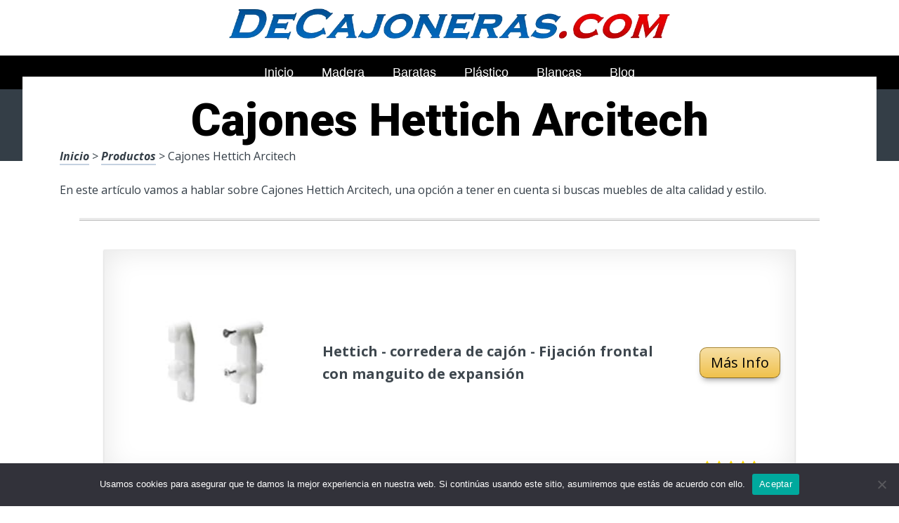

--- FILE ---
content_type: text/html; charset=UTF-8
request_url: https://www.decajoneras.com/cajones-hettich-arcitech/
body_size: 22891
content:
<!DOCTYPE html><html lang="es" prefix="og: https://ogp.me/ns#"><head><meta charset="UTF-8"><link rel="preconnect" href="https://fonts.gstatic.com/" crossorigin /><meta name="viewport" content="width=device-width, initial-scale=1"><link rel="profile" href="https://gmpg.org/xfn/11"><link rel="pingback" href="https://www.decajoneras.com/xmlrpc.php"><style type='text/css'>.naaa-gridbox {
		--naaa-bg-color: #ffffff;
		--naaa-border-size: 2px;
		--naaa-border-color: #dad8d8;
		--naaa-gridbox-width: 31%;
		--naaa-num-lines-title: 2;
		--naaa-height-title: 6ex;
		--naaa-button-bg-color: #f7dfa5;
		--naaa-button-bg-color2: #f0c14b;
		--naaa-product-color: ;
		--naaa-button-shadow-color: 0 6px 8px -4px #999;
		--naaa-button-text-color: #000000;
		--naaa-discount-bg-color: #d80700;
		--naaa-discount-text-color: #ffffff;
		--naaa-corner: 10px;
		--naaa-min-width-gridbox: 145px;
	}
	.naaa-gridbox-h {
		--naaa-bg-color: #ffffff;
		--naaa-border-size: 2px;
		--naaa-border-color: #dad8d8;
		--naaa-num-lines-title: 2;
		--naaa-height-title: 6ex;
		--naaa-button-bg-color: #f7dfa5;
		--naaa-button-bg-color2: #f0c14b;
		--naaa-product-color: ;
		--naaa-button-shadow-color: 0 6px 8px -4px #999;
		--naaa-button-text-color: #000000;
		--naaa-discount-bg-color: #d80700;
		--naaa-discount-text-color: #ffffff;
		--naaa-corner: 10px;
	}</style><title>▷ Cajones Hettich Arcitech | Desde solo 15 euros</title><meta name="description" content="Entra en la tienda número uno en artículos para el hogar, fascínate con estos fascinantes artículos, por solo 35 euros"/><meta name="robots" content="follow, index, max-snippet:-1, max-video-preview:-1, max-image-preview:large"/><link rel="canonical" href="https://www.decajoneras.com/cajones-hettich-arcitech/" /><meta property="og:locale" content="es_ES" /><meta property="og:type" content="article" /><meta property="og:title" content="▷ Cajones Hettich Arcitech | Desde solo 15 euros" /><meta property="og:description" content="Entra en la tienda número uno en artículos para el hogar, fascínate con estos fascinantes artículos, por solo 35 euros" /><meta property="og:url" content="https://www.decajoneras.com/cajones-hettich-arcitech/" /><meta property="og:site_name" content="Tienda Online de Cajones y Cajoneras" /><meta property="article:section" content="Productos" /><meta property="article:published_time" content="2023-04-13T21:09:19+00:00" /><meta name="twitter:card" content="summary_large_image" /><meta name="twitter:title" content="▷ Cajones Hettich Arcitech | Desde solo 15 euros" /><meta name="twitter:description" content="Entra en la tienda número uno en artículos para el hogar, fascínate con estos fascinantes artículos, por solo 35 euros" /><meta name="twitter:label1" content="Tiempo de lectura" /><meta name="twitter:data1" content="3 minutos" /> <script type="application/ld+json" class="rank-math-schema">{"@context":"https://schema.org","@graph":[{"@type":["Organization","Person"],"@id":"https://www.decajoneras.com/#person","name":"admin","url":"https://www.decajoneras.com"},{"@type":"WebSite","@id":"https://www.decajoneras.com/#website","url":"https://www.decajoneras.com","name":"Tienda Online de Cajones y Cajoneras","publisher":{"@id":"https://www.decajoneras.com/#person"},"inLanguage":"es"},{"@type":"ImageObject","@id":"https://www.joyer.es/wp-content/uploads/busqueda-de-joyeria.png","url":"https://www.joyer.es/wp-content/uploads/busqueda-de-joyeria.png","width":"200","height":"200","inLanguage":"es"},{"@type":"WebPage","@id":"https://www.decajoneras.com/cajones-hettich-arcitech/#webpage","url":"https://www.decajoneras.com/cajones-hettich-arcitech/","name":"\u25b7 Cajones Hettich Arcitech | Desde solo 15 euros","datePublished":"2023-04-13T21:09:19+00:00","dateModified":"2023-04-13T21:09:19+00:00","isPartOf":{"@id":"https://www.decajoneras.com/#website"},"primaryImageOfPage":{"@id":"https://www.joyer.es/wp-content/uploads/busqueda-de-joyeria.png"},"inLanguage":"es"},{"@type":"Person","@id":"https://www.decajoneras.com/cajones-hettich-arcitech/#author","image":{"@type":"ImageObject","@id":"https://secure.gravatar.com/avatar/?s=96&amp;d=mm&amp;r=g","url":"https://secure.gravatar.com/avatar/?s=96&amp;d=mm&amp;r=g","inLanguage":"es"}},{"@type":"BlogPosting","headline":"\u25b7 Cajones Hettich Arcitech | Desde solo 15 euros","datePublished":"2023-04-13T21:09:19+00:00","dateModified":"2023-04-13T21:09:19+00:00","author":{"@id":"https://www.decajoneras.com/cajones-hettich-arcitech/#author"},"publisher":{"@id":"https://www.decajoneras.com/#person"},"description":"Entra en la tienda n\u00famero uno en art\u00edculos para el hogar, fasc\u00ednate con estos fascinantes art\u00edculos, por solo 35 euros","name":"\u25b7 Cajones Hettich Arcitech | Desde solo 15 euros","@id":"https://www.decajoneras.com/cajones-hettich-arcitech/#richSnippet","isPartOf":{"@id":"https://www.decajoneras.com/cajones-hettich-arcitech/#webpage"},"image":{"@id":"https://www.joyer.es/wp-content/uploads/busqueda-de-joyeria.png"},"inLanguage":"es","mainEntityOfPage":{"@id":"https://www.decajoneras.com/cajones-hettich-arcitech/#webpage"}}]}</script> <link rel='dns-prefetch' href='//code.jquery.com' /><link rel='dns-prefetch' href='//fonts.googleapis.com' /><link rel="alternate" type="application/rss+xml" title="Tienda Online de Cajones y Cajoneras &raquo; Feed" href="https://www.decajoneras.com/feed/" /><link rel="alternate" type="application/rss+xml" title="Tienda Online de Cajones y Cajoneras &raquo; Feed de los comentarios" href="https://www.decajoneras.com/comments/feed/" /><link rel="alternate" title="oEmbed (JSON)" type="application/json+oembed" href="https://www.decajoneras.com/wp-json/oembed/1.0/embed?url=https%3A%2F%2Fwww.decajoneras.com%2Fcajones-hettich-arcitech%2F" /><link rel="alternate" title="oEmbed (XML)" type="text/xml+oembed" href="https://www.decajoneras.com/wp-json/oembed/1.0/embed?url=https%3A%2F%2Fwww.decajoneras.com%2Fcajones-hettich-arcitech%2F&#038;format=xml" /><style id='wp-img-auto-sizes-contain-inline-css' type='text/css'>img:is([sizes=auto i],[sizes^="auto," i]){contain-intrinsic-size:3000px 1500px}
/*# sourceURL=wp-img-auto-sizes-contain-inline-css */</style> <script src="[data-uri]" defer></script><script data-optimized="1" src="https://www.decajoneras.com/wp-content/plugins/litespeed-cache/assets/js/webfontloader.min.js" defer></script><link data-optimized="2" rel="stylesheet" href="https://www.decajoneras.com/wp-content/litespeed/css/67815fad8e4fa78940f70eeeccafb98b.css?ver=06764" /><style id='wp-block-image-inline-css' type='text/css'>.wp-block-image>a,.wp-block-image>figure>a{display:inline-block}.wp-block-image img{box-sizing:border-box;height:auto;max-width:100%;vertical-align:bottom}@media not (prefers-reduced-motion){.wp-block-image img.hide{visibility:hidden}.wp-block-image img.show{animation:show-content-image .4s}}.wp-block-image[style*=border-radius] img,.wp-block-image[style*=border-radius]>a{border-radius:inherit}.wp-block-image.has-custom-border img{box-sizing:border-box}.wp-block-image.aligncenter{text-align:center}.wp-block-image.alignfull>a,.wp-block-image.alignwide>a{width:100%}.wp-block-image.alignfull img,.wp-block-image.alignwide img{height:auto;width:100%}.wp-block-image .aligncenter,.wp-block-image .alignleft,.wp-block-image .alignright,.wp-block-image.aligncenter,.wp-block-image.alignleft,.wp-block-image.alignright{display:table}.wp-block-image .aligncenter>figcaption,.wp-block-image .alignleft>figcaption,.wp-block-image .alignright>figcaption,.wp-block-image.aligncenter>figcaption,.wp-block-image.alignleft>figcaption,.wp-block-image.alignright>figcaption{caption-side:bottom;display:table-caption}.wp-block-image .alignleft{float:left;margin:.5em 1em .5em 0}.wp-block-image .alignright{float:right;margin:.5em 0 .5em 1em}.wp-block-image .aligncenter{margin-left:auto;margin-right:auto}.wp-block-image :where(figcaption){margin-bottom:1em;margin-top:.5em}.wp-block-image.is-style-circle-mask img{border-radius:9999px}@supports ((-webkit-mask-image:none) or (mask-image:none)) or (-webkit-mask-image:none){.wp-block-image.is-style-circle-mask img{border-radius:0;-webkit-mask-image:url('data:image/svg+xml;utf8,<svg viewBox="0 0 100 100" xmlns="http://www.w3.org/2000/svg"><circle cx="50" cy="50" r="50"/></svg>');mask-image:url('data:image/svg+xml;utf8,<svg viewBox="0 0 100 100" xmlns="http://www.w3.org/2000/svg"><circle cx="50" cy="50" r="50"/></svg>');mask-mode:alpha;-webkit-mask-position:center;mask-position:center;-webkit-mask-repeat:no-repeat;mask-repeat:no-repeat;-webkit-mask-size:contain;mask-size:contain}}:root :where(.wp-block-image.is-style-rounded img,.wp-block-image .is-style-rounded img){border-radius:9999px}.wp-block-image figure{margin:0}.wp-lightbox-container{display:flex;flex-direction:column;position:relative}.wp-lightbox-container img{cursor:zoom-in}.wp-lightbox-container img:hover+button{opacity:1}.wp-lightbox-container button{align-items:center;backdrop-filter:blur(16px) saturate(180%);background-color:#5a5a5a40;border:none;border-radius:4px;cursor:zoom-in;display:flex;height:20px;justify-content:center;opacity:0;padding:0;position:absolute;right:16px;text-align:center;top:16px;width:20px;z-index:100}@media not (prefers-reduced-motion){.wp-lightbox-container button{transition:opacity .2s ease}}.wp-lightbox-container button:focus-visible{outline:3px auto #5a5a5a40;outline:3px auto -webkit-focus-ring-color;outline-offset:3px}.wp-lightbox-container button:hover{cursor:pointer;opacity:1}.wp-lightbox-container button:focus{opacity:1}.wp-lightbox-container button:focus,.wp-lightbox-container button:hover,.wp-lightbox-container button:not(:hover):not(:active):not(.has-background){background-color:#5a5a5a40;border:none}.wp-lightbox-overlay{box-sizing:border-box;cursor:zoom-out;height:100vh;left:0;overflow:hidden;position:fixed;top:0;visibility:hidden;width:100%;z-index:100000}.wp-lightbox-overlay .close-button{align-items:center;cursor:pointer;display:flex;justify-content:center;min-height:40px;min-width:40px;padding:0;position:absolute;right:calc(env(safe-area-inset-right) + 16px);top:calc(env(safe-area-inset-top) + 16px);z-index:5000000}.wp-lightbox-overlay .close-button:focus,.wp-lightbox-overlay .close-button:hover,.wp-lightbox-overlay .close-button:not(:hover):not(:active):not(.has-background){background:none;border:none}.wp-lightbox-overlay .lightbox-image-container{height:var(--wp--lightbox-container-height);left:50%;overflow:hidden;position:absolute;top:50%;transform:translate(-50%,-50%);transform-origin:top left;width:var(--wp--lightbox-container-width);z-index:9999999999}.wp-lightbox-overlay .wp-block-image{align-items:center;box-sizing:border-box;display:flex;height:100%;justify-content:center;margin:0;position:relative;transform-origin:0 0;width:100%;z-index:3000000}.wp-lightbox-overlay .wp-block-image img{height:var(--wp--lightbox-image-height);min-height:var(--wp--lightbox-image-height);min-width:var(--wp--lightbox-image-width);width:var(--wp--lightbox-image-width)}.wp-lightbox-overlay .wp-block-image figcaption{display:none}.wp-lightbox-overlay button{background:none;border:none}.wp-lightbox-overlay .scrim{background-color:#fff;height:100%;opacity:.9;position:absolute;width:100%;z-index:2000000}.wp-lightbox-overlay.active{visibility:visible}@media not (prefers-reduced-motion){.wp-lightbox-overlay.active{animation:turn-on-visibility .25s both}.wp-lightbox-overlay.active img{animation:turn-on-visibility .35s both}.wp-lightbox-overlay.show-closing-animation:not(.active){animation:turn-off-visibility .35s both}.wp-lightbox-overlay.show-closing-animation:not(.active) img{animation:turn-off-visibility .25s both}.wp-lightbox-overlay.zoom.active{animation:none;opacity:1;visibility:visible}.wp-lightbox-overlay.zoom.active .lightbox-image-container{animation:lightbox-zoom-in .4s}.wp-lightbox-overlay.zoom.active .lightbox-image-container img{animation:none}.wp-lightbox-overlay.zoom.active .scrim{animation:turn-on-visibility .4s forwards}.wp-lightbox-overlay.zoom.show-closing-animation:not(.active){animation:none}.wp-lightbox-overlay.zoom.show-closing-animation:not(.active) .lightbox-image-container{animation:lightbox-zoom-out .4s}.wp-lightbox-overlay.zoom.show-closing-animation:not(.active) .lightbox-image-container img{animation:none}.wp-lightbox-overlay.zoom.show-closing-animation:not(.active) .scrim{animation:turn-off-visibility .4s forwards}}@keyframes show-content-image{0%{visibility:hidden}99%{visibility:hidden}to{visibility:visible}}@keyframes turn-on-visibility{0%{opacity:0}to{opacity:1}}@keyframes turn-off-visibility{0%{opacity:1;visibility:visible}99%{opacity:0;visibility:visible}to{opacity:0;visibility:hidden}}@keyframes lightbox-zoom-in{0%{transform:translate(calc((-100vw + var(--wp--lightbox-scrollbar-width))/2 + var(--wp--lightbox-initial-left-position)),calc(-50vh + var(--wp--lightbox-initial-top-position))) scale(var(--wp--lightbox-scale))}to{transform:translate(-50%,-50%) scale(1)}}@keyframes lightbox-zoom-out{0%{transform:translate(-50%,-50%) scale(1);visibility:visible}99%{visibility:visible}to{transform:translate(calc((-100vw + var(--wp--lightbox-scrollbar-width))/2 + var(--wp--lightbox-initial-left-position)),calc(-50vh + var(--wp--lightbox-initial-top-position))) scale(var(--wp--lightbox-scale));visibility:hidden}}
/*# sourceURL=https://www.decajoneras.com/wp-includes/blocks/image/style.min.css */</style><style id='global-styles-inline-css' type='text/css'>:root{--wp--preset--aspect-ratio--square: 1;--wp--preset--aspect-ratio--4-3: 4/3;--wp--preset--aspect-ratio--3-4: 3/4;--wp--preset--aspect-ratio--3-2: 3/2;--wp--preset--aspect-ratio--2-3: 2/3;--wp--preset--aspect-ratio--16-9: 16/9;--wp--preset--aspect-ratio--9-16: 9/16;--wp--preset--color--black: #000000;--wp--preset--color--cyan-bluish-gray: #abb8c3;--wp--preset--color--white: #ffffff;--wp--preset--color--pale-pink: #f78da7;--wp--preset--color--vivid-red: #cf2e2e;--wp--preset--color--luminous-vivid-orange: #ff6900;--wp--preset--color--luminous-vivid-amber: #fcb900;--wp--preset--color--light-green-cyan: #7bdcb5;--wp--preset--color--vivid-green-cyan: #00d084;--wp--preset--color--pale-cyan-blue: #8ed1fc;--wp--preset--color--vivid-cyan-blue: #0693e3;--wp--preset--color--vivid-purple: #9b51e0;--wp--preset--gradient--vivid-cyan-blue-to-vivid-purple: linear-gradient(135deg,rgb(6,147,227) 0%,rgb(155,81,224) 100%);--wp--preset--gradient--light-green-cyan-to-vivid-green-cyan: linear-gradient(135deg,rgb(122,220,180) 0%,rgb(0,208,130) 100%);--wp--preset--gradient--luminous-vivid-amber-to-luminous-vivid-orange: linear-gradient(135deg,rgb(252,185,0) 0%,rgb(255,105,0) 100%);--wp--preset--gradient--luminous-vivid-orange-to-vivid-red: linear-gradient(135deg,rgb(255,105,0) 0%,rgb(207,46,46) 100%);--wp--preset--gradient--very-light-gray-to-cyan-bluish-gray: linear-gradient(135deg,rgb(238,238,238) 0%,rgb(169,184,195) 100%);--wp--preset--gradient--cool-to-warm-spectrum: linear-gradient(135deg,rgb(74,234,220) 0%,rgb(151,120,209) 20%,rgb(207,42,186) 40%,rgb(238,44,130) 60%,rgb(251,105,98) 80%,rgb(254,248,76) 100%);--wp--preset--gradient--blush-light-purple: linear-gradient(135deg,rgb(255,206,236) 0%,rgb(152,150,240) 100%);--wp--preset--gradient--blush-bordeaux: linear-gradient(135deg,rgb(254,205,165) 0%,rgb(254,45,45) 50%,rgb(107,0,62) 100%);--wp--preset--gradient--luminous-dusk: linear-gradient(135deg,rgb(255,203,112) 0%,rgb(199,81,192) 50%,rgb(65,88,208) 100%);--wp--preset--gradient--pale-ocean: linear-gradient(135deg,rgb(255,245,203) 0%,rgb(182,227,212) 50%,rgb(51,167,181) 100%);--wp--preset--gradient--electric-grass: linear-gradient(135deg,rgb(202,248,128) 0%,rgb(113,206,126) 100%);--wp--preset--gradient--midnight: linear-gradient(135deg,rgb(2,3,129) 0%,rgb(40,116,252) 100%);--wp--preset--font-size--small: 13px;--wp--preset--font-size--medium: 20px;--wp--preset--font-size--large: 36px;--wp--preset--font-size--x-large: 42px;--wp--preset--spacing--20: 0.44rem;--wp--preset--spacing--30: 0.67rem;--wp--preset--spacing--40: 1rem;--wp--preset--spacing--50: 1.5rem;--wp--preset--spacing--60: 2.25rem;--wp--preset--spacing--70: 3.38rem;--wp--preset--spacing--80: 5.06rem;--wp--preset--shadow--natural: 6px 6px 9px rgba(0, 0, 0, 0.2);--wp--preset--shadow--deep: 12px 12px 50px rgba(0, 0, 0, 0.4);--wp--preset--shadow--sharp: 6px 6px 0px rgba(0, 0, 0, 0.2);--wp--preset--shadow--outlined: 6px 6px 0px -3px rgb(255, 255, 255), 6px 6px rgb(0, 0, 0);--wp--preset--shadow--crisp: 6px 6px 0px rgb(0, 0, 0);}:where(.is-layout-flex){gap: 0.5em;}:where(.is-layout-grid){gap: 0.5em;}body .is-layout-flex{display: flex;}.is-layout-flex{flex-wrap: wrap;align-items: center;}.is-layout-flex > :is(*, div){margin: 0;}body .is-layout-grid{display: grid;}.is-layout-grid > :is(*, div){margin: 0;}:where(.wp-block-columns.is-layout-flex){gap: 2em;}:where(.wp-block-columns.is-layout-grid){gap: 2em;}:where(.wp-block-post-template.is-layout-flex){gap: 1.25em;}:where(.wp-block-post-template.is-layout-grid){gap: 1.25em;}.has-black-color{color: var(--wp--preset--color--black) !important;}.has-cyan-bluish-gray-color{color: var(--wp--preset--color--cyan-bluish-gray) !important;}.has-white-color{color: var(--wp--preset--color--white) !important;}.has-pale-pink-color{color: var(--wp--preset--color--pale-pink) !important;}.has-vivid-red-color{color: var(--wp--preset--color--vivid-red) !important;}.has-luminous-vivid-orange-color{color: var(--wp--preset--color--luminous-vivid-orange) !important;}.has-luminous-vivid-amber-color{color: var(--wp--preset--color--luminous-vivid-amber) !important;}.has-light-green-cyan-color{color: var(--wp--preset--color--light-green-cyan) !important;}.has-vivid-green-cyan-color{color: var(--wp--preset--color--vivid-green-cyan) !important;}.has-pale-cyan-blue-color{color: var(--wp--preset--color--pale-cyan-blue) !important;}.has-vivid-cyan-blue-color{color: var(--wp--preset--color--vivid-cyan-blue) !important;}.has-vivid-purple-color{color: var(--wp--preset--color--vivid-purple) !important;}.has-black-background-color{background-color: var(--wp--preset--color--black) !important;}.has-cyan-bluish-gray-background-color{background-color: var(--wp--preset--color--cyan-bluish-gray) !important;}.has-white-background-color{background-color: var(--wp--preset--color--white) !important;}.has-pale-pink-background-color{background-color: var(--wp--preset--color--pale-pink) !important;}.has-vivid-red-background-color{background-color: var(--wp--preset--color--vivid-red) !important;}.has-luminous-vivid-orange-background-color{background-color: var(--wp--preset--color--luminous-vivid-orange) !important;}.has-luminous-vivid-amber-background-color{background-color: var(--wp--preset--color--luminous-vivid-amber) !important;}.has-light-green-cyan-background-color{background-color: var(--wp--preset--color--light-green-cyan) !important;}.has-vivid-green-cyan-background-color{background-color: var(--wp--preset--color--vivid-green-cyan) !important;}.has-pale-cyan-blue-background-color{background-color: var(--wp--preset--color--pale-cyan-blue) !important;}.has-vivid-cyan-blue-background-color{background-color: var(--wp--preset--color--vivid-cyan-blue) !important;}.has-vivid-purple-background-color{background-color: var(--wp--preset--color--vivid-purple) !important;}.has-black-border-color{border-color: var(--wp--preset--color--black) !important;}.has-cyan-bluish-gray-border-color{border-color: var(--wp--preset--color--cyan-bluish-gray) !important;}.has-white-border-color{border-color: var(--wp--preset--color--white) !important;}.has-pale-pink-border-color{border-color: var(--wp--preset--color--pale-pink) !important;}.has-vivid-red-border-color{border-color: var(--wp--preset--color--vivid-red) !important;}.has-luminous-vivid-orange-border-color{border-color: var(--wp--preset--color--luminous-vivid-orange) !important;}.has-luminous-vivid-amber-border-color{border-color: var(--wp--preset--color--luminous-vivid-amber) !important;}.has-light-green-cyan-border-color{border-color: var(--wp--preset--color--light-green-cyan) !important;}.has-vivid-green-cyan-border-color{border-color: var(--wp--preset--color--vivid-green-cyan) !important;}.has-pale-cyan-blue-border-color{border-color: var(--wp--preset--color--pale-cyan-blue) !important;}.has-vivid-cyan-blue-border-color{border-color: var(--wp--preset--color--vivid-cyan-blue) !important;}.has-vivid-purple-border-color{border-color: var(--wp--preset--color--vivid-purple) !important;}.has-vivid-cyan-blue-to-vivid-purple-gradient-background{background: var(--wp--preset--gradient--vivid-cyan-blue-to-vivid-purple) !important;}.has-light-green-cyan-to-vivid-green-cyan-gradient-background{background: var(--wp--preset--gradient--light-green-cyan-to-vivid-green-cyan) !important;}.has-luminous-vivid-amber-to-luminous-vivid-orange-gradient-background{background: var(--wp--preset--gradient--luminous-vivid-amber-to-luminous-vivid-orange) !important;}.has-luminous-vivid-orange-to-vivid-red-gradient-background{background: var(--wp--preset--gradient--luminous-vivid-orange-to-vivid-red) !important;}.has-very-light-gray-to-cyan-bluish-gray-gradient-background{background: var(--wp--preset--gradient--very-light-gray-to-cyan-bluish-gray) !important;}.has-cool-to-warm-spectrum-gradient-background{background: var(--wp--preset--gradient--cool-to-warm-spectrum) !important;}.has-blush-light-purple-gradient-background{background: var(--wp--preset--gradient--blush-light-purple) !important;}.has-blush-bordeaux-gradient-background{background: var(--wp--preset--gradient--blush-bordeaux) !important;}.has-luminous-dusk-gradient-background{background: var(--wp--preset--gradient--luminous-dusk) !important;}.has-pale-ocean-gradient-background{background: var(--wp--preset--gradient--pale-ocean) !important;}.has-electric-grass-gradient-background{background: var(--wp--preset--gradient--electric-grass) !important;}.has-midnight-gradient-background{background: var(--wp--preset--gradient--midnight) !important;}.has-small-font-size{font-size: var(--wp--preset--font-size--small) !important;}.has-medium-font-size{font-size: var(--wp--preset--font-size--medium) !important;}.has-large-font-size{font-size: var(--wp--preset--font-size--large) !important;}.has-x-large-font-size{font-size: var(--wp--preset--font-size--x-large) !important;}
/*# sourceURL=global-styles-inline-css */</style><style id='classic-theme-styles-inline-css' type='text/css'>/*! This file is auto-generated */
.wp-block-button__link{color:#fff;background-color:#32373c;border-radius:9999px;box-shadow:none;text-decoration:none;padding:calc(.667em + 2px) calc(1.333em + 2px);font-size:1.125em}.wp-block-file__button{background:#32373c;color:#fff;text-decoration:none}
/*# sourceURL=/wp-includes/css/classic-themes.min.css */</style><style id='crp-style-rounded-thumbs-inline-css' type='text/css'>.crp_related.crp-rounded-thumbs a {
				width: 150px;
                height: 150px;
				text-decoration: none;
			}
			.crp_related.crp-rounded-thumbs img {
				max-width: 150px;
				margin: auto;
			}
			.crp_related.crp-rounded-thumbs .crp_title {
				width: 100%;
			}
			
/*# sourceURL=crp-style-rounded-thumbs-inline-css */</style><style id='paperback-style-inline-css' type='text/css'>/* Top Nav Background Color */
		.top-navigation,
		.secondary-navigation ul.sub-menu {
			background-color: #ffffff;
		}

		/* Top Nav Text Color */
		.top-navigation,
		.top-navigation nav a,
		.top-navigation li ul li a,
		.drawer-toggle {
			color: #ffffff;
		}

		.main-navigation:not(.secondary-navigation) ul.menu > li.current-menu-item > a {
			border-color: #f35245;
		}

		/* Header Background Color */
		.site-identity {
			background-color: #ffffff;
		}

		/* Header Text Color */
		.main-navigation a,
		.site-title a,
		.site-description {
			color: #03000a;
		}

		/* Accent Color */
		.hero-cats a,
		.post-navigation .nav-label,
		.entry-cats a {
			background-color: #f35245;
		}

		.page-numbers.current,
		.page-numbers:hover,
		#page #infinite-handle button:hover {
			background-color: #f35245;
		}

		/* Footer Background Color */
		.site-footer {
			background-color: #0a0500;
		}

		/* Footer Text Color */
		.site-footer .widget-title,
		.site-footer a:hover {
			color: #ffffff;
		}

		.site-footer,
		.site-footer a {
			color: rgba( 255, 255, 255, 0.8);
		}

		/* Footer Border Color */
		.footer-widgets ul li,
		.footer-widgets + .footer-bottom {
			border-color: rgba( 255, 255, 255, 0.3);
		}
	
/*# sourceURL=paperback-style-inline-css */</style> <script type="text/javascript" src="https://www.decajoneras.com/wp-includes/js/jquery/jquery.min.js" id="jquery-core-js"></script> <script type="text/javascript" id="cookie-notice-front-js-before" src="[data-uri]" defer></script> <link rel="https://api.w.org/" href="https://www.decajoneras.com/wp-json/" /><link rel="alternate" title="JSON" type="application/json" href="https://www.decajoneras.com/wp-json/wp/v2/posts/30656" /><link rel='shortlink' href='https://www.decajoneras.com/?p=30656' /><style type="text/css">.aawp .aawp-tb__row--highlight{background-color:#256aaf;}.aawp .aawp-tb__row--highlight{color:#256aaf;}.aawp .aawp-tb__row--highlight a{color:#256aaf;}</style><style type="text/css">.site-identity {
				padding: 2% 0;
			}
		
		
		
					.titles-wrap {
				position: absolute;
				clip: rect(1px, 1px, 1px, 1px);
			}</style><link rel="icon" href="https://www.decajoneras.com/wp-content/uploads/cropped-imageonline-co-whitebackgroundremoved-32x32.png" sizes="32x32" /><link rel="icon" href="https://www.decajoneras.com/wp-content/uploads/cropped-imageonline-co-whitebackgroundremoved-192x192.png" sizes="192x192" /><link rel="apple-touch-icon" href="https://www.decajoneras.com/wp-content/uploads/cropped-imageonline-co-whitebackgroundremoved-180x180.png" /><meta name="msapplication-TileImage" content="https://www.decajoneras.com/wp-content/uploads/cropped-imageonline-co-whitebackgroundremoved-270x270.png" /><style type="text/css" id="wp-custom-css">p a img {
  height: 50px
  
}</style><style>.h3body{
                    background: #f5a623;
                }
                .ranking-table>.partner-row:nth-of-type(1)>.col-0 {
                    background-color: #4188db;
                }
                .ranking-table>.partner-row:nth-of-type(2)>.col-0 {
                    background-color: #f5a623;
                }
                .botonamazon {
                    background-color: #f5a623;
                }
                .button-top {
                    background-color: #0077ff;
                }
                .ranking-table>.partner-row>.col-1 .partner-link {
                    background-color: #f5a623;
                }</style> <script src="https://www.googletagmanager.com/gtag/js?id=G-NP0XYHBFB1" defer data-deferred="1"></script> <script src="[data-uri]" defer></script> </head><body data-rsssl=1 class="wp-singular post-template-default single single-post postid-30656 single-format-standard wp-theme-disparatusingresos aawp-custom cookies-not-set no-sidebar one-column group-blog"><header id="masthead" class="site-header" role="banner"><div class="top-navigation"><div class="container"><nav id="secondary-navigation" class="main-navigation secondary-navigation" role="navigation"></nav><div class="top-navigation-right"><div class="overlay-toggle drawer-toggle drawer-open-toggle">
<span class="toggle-visible">
<i class="fa fa-search"></i>
Explora						</span>
<span>
<i class="fa fa-times"></i>
Cerrar						</span></div><div class="overlay-toggle drawer-toggle drawer-menu-toggle">
<span class="toggle-visible">
<i class="fa fa-bars"></i>
Menu						</span>
<span>
<i class="fa fa-times"></i>
Cerrar						</span></div></div></div></div><div class="drawer-wrap"><div class="drawer drawer-explore"><div class="container"><div class="drawer-search"><div class="big-search"><form method="get" id="searchform" action="https://www.decajoneras.com/" role="search">
<label class="screen-reader-text" for="s">Resultados para</label><input type="text" name="s" id="big-search" placeholder="Explora" value="" onfocus="if(this.value==this.getAttribute('placeholder'))this.value='';" onblur="if(this.value=='')this.value=this.getAttribute('placeholder');"/><br /><div class="search-controls"><div class="search-select-wrap">
<select class="search-select" name="category_name"><option value="">Sitio entero</option><option value="blog">Blog</option><option value="productos">Productos</option>				</select></div>
<input type="submit" class="submit button" name="submit" id="big-search-submit" value="Buscar" /></div></form></div></div><div class="widget tax-widget"><h2 class="widget-title">MENÚ</h2><a href="https://www.decajoneras.com/productos/" title="View all posts in Productos" >Productos</a><a href="https://www.decajoneras.com/blog/" title="View all posts in Blog" >Blog</a></div></div></div><div class="drawer drawer-menu-explore"><div class="container"><nav id="drawer-navigation" class="main-navigation drawer-navigation" role="navigation"><div class="menu-head-container"><ul id="menu-head" class="menu"><li id="menu-item-8955" class="menu-item menu-item-type-custom menu-item-object-custom menu-item-home menu-item-8955"><a href="https://www.decajoneras.com">Inicio</a></li><li id="menu-item-22037" class="menu-item menu-item-type-custom menu-item-object-custom menu-item-22037"><a href="https://www.decajoneras.com/cajones-de-madera-con-divisiones/">Madera</a></li><li id="menu-item-22038" class="menu-item menu-item-type-custom menu-item-object-custom menu-item-22038"><a href="https://www.decajoneras.com/cajoneras-baratas/">Baratas</a></li><li id="menu-item-22039" class="menu-item menu-item-type-custom menu-item-object-custom menu-item-22039"><a href="https://www.decajoneras.com/cajoneras-de-plastico">Plástico</a></li><li id="menu-item-22040" class="menu-item menu-item-type-custom menu-item-object-custom menu-item-22040"><a href="https://www.decajoneras.com/cajoneras-blancas-infantiles/">Blancas</a></li><li id="menu-item-36121" class="menu-item menu-item-type-taxonomy menu-item-object-category menu-item-36121"><a href="https://www.decajoneras.com/blog/">Blog</a></li></ul></div></nav></div></div></div><div class="site-identity clear"><div class="container"><div class="site-title-wrap"><p class="site-logo">
<a href="https://www.decajoneras.com/"><img data-lazyloaded="1" src="[data-uri]" data-src="https://www.decajoneras.com/wp-content/uploads/logotipo-cajoneras.png.webp" alt="Tienda Online de Cajones y Cajoneras" /></a></p><div class="titles-wrap"><p class="site-title"><a href="https://www.decajoneras.com/" rel="home">Tienda Online de Cajones y Cajoneras</a></p><p class="site-description">DeCajoneras.com</p></div></div>
<button class="menu-btn">
MENÚ<div class="menu-icon"><span></span></div>
</button><div class="header-search"><form method="get" action="/" role="search" autocomplete="off">
<label class="screen-reader-text" for="s">Buscar</label>
<input type="text" name="s" required placeholder="Buscar" value="">
<button type="submit"></button>
<i class="fa fa-search"></i></form></div><nav class="main-nav-wrap" role="navigation"><div class="sub-nav"></div><div class="menu-home-container"><ul id="menu-menu-principal-1" class="main-nav"><li class="menu-item menu-item-type-taxonomy menu-item-object-category current-menu-item menu-item-has-children menu-item-300"><a href="https://www.decajoneras.com/productos/" aria-current="page">Tiendas</a></li></ul></div></nav></div></div></header><div class="full-width-menu"><nav id="primary-navigation" class="primary-navigation"><div class="menu-head-container"><ul id="menu-head-1" class="menu"><li class="menu-item menu-item-type-custom menu-item-object-custom menu-item-home menu-item-8955"><a href="https://www.decajoneras.com">Inicio</a></li><li class="menu-item menu-item-type-custom menu-item-object-custom menu-item-22037"><a href="https://www.decajoneras.com/cajones-de-madera-con-divisiones/">Madera</a></li><li class="menu-item menu-item-type-custom menu-item-object-custom menu-item-22038"><a href="https://www.decajoneras.com/cajoneras-baratas/">Baratas</a></li><li class="menu-item menu-item-type-custom menu-item-object-custom menu-item-22039"><a href="https://www.decajoneras.com/cajoneras-de-plastico">Plástico</a></li><li class="menu-item menu-item-type-custom menu-item-object-custom menu-item-22040"><a href="https://www.decajoneras.com/cajoneras-blancas-infantiles/">Blancas</a></li><li class="menu-item menu-item-type-taxonomy menu-item-object-category menu-item-36121"><a href="https://www.decajoneras.com/blog/">Blog</a></li></ul></div></nav></div><div class="mini-bar"><div class="mini-title"><div class="fixed-nav"><a class="fixed-image" href=" https://www.decajoneras.com/separador-cajones-malm-ikea/ "> <img data-lazyloaded="1" src="[data-uri]" width="65" height="65" data-src="https://www.decajoneras.com/wp-content/uploads/91rN0IEKaUL._AC_UL320_-65x65.jpg" class="attachment-65x65 size-65x65 wp-post-image" alt="Separador Cajones Malm Ikea" decoding="async" data-srcset="https://www.decajoneras.com/wp-content/uploads/91rN0IEKaUL._AC_UL320_-65x65.jpg 65w, https://www.decajoneras.com/wp-content/uploads/91rN0IEKaUL._AC_UL320_-50x50.jpg 50w" data-sizes="(max-width: 65px) 100vw, 65px" title="Separador Cajones Malm Ikea"> </a><div class="fixed-post-text"><span>Siguiente</span><a href="https://www.decajoneras.com/separador-cajones-malm-ikea/" rel="prev">Separador Cajones Malm Ikea</a></div></div></div><ul class="mini-menu"><li class="back-to-top">
<a href="#">
<span><i class="fa fa-bars"></i> Menu</span>
</a></li><li class="back-to-menu">
<a href="#">
<span><i class="fa fa-bars"></i> Menu</span>
</a></li></ul></div><div class="hero-wrapper"><div class="hero-posts"><div id="post-30656" class="without-featured-image hero-post post-30656 post type-post status-publish format-standard hentry category-productos"><div class="container hero-container"></div></div></div></div><div id="page" class="hfeed site container"><div id="content" class="site-content"><div id="primary" class="content-area"><main id="main" class="site-main" role="main"><h1 class="h1">Cajones Hettich Arcitech</h1><article id="post-30656" class="post full-post post-30656 type-post status-publish format-standard hentry category-productos"><div class="entry-content"><p><a href="https://www.decajoneras.com">Inicio</a> > <a href="https://www.decajoneras.com/productos/">Productos</a> > Cajones Hettich Arcitech</p><p>En este artículo vamos a hablar sobre Cajones Hettich Arcitech, una opción a tener en cuenta si buscas muebles de alta calidad y estilo.</p><div class="hr-solid "></div><div class="container"><div class="naaa-grid"><div class="naaa-gridbox-h">
<a rel="sponsored,nofollow noopener" target="_blank" href="https://www.amazon.es/dp/B009G04DBW?tag=cajoneras17-21" class="naaa-link-gridbox"><div class="naaa-product naaa-product-h"><div class="naaa-product-thumb">
<img data-lazyloaded="1" src="[data-uri]" decoding="async" class="naaa-product-img-h" data-src="https://m.media-amazon.com/images/I/11yBZVufP3L._AC_AC_SR250,250_.jpg" alt="Hettich - corredera de cajón - Fijación frontal con manguito de expansión" title="Cajones Hettich Arcitech"></div><div class="naaa-product-title naaa-product-title-h">
Hettich - corredera de cajón - Fijación frontal con manguito de expansión</div><div class="naaa-product-price"><div class="naaa-product-price-h"></div></div><div><div class="naaa-product-action"><div class="naaa-product-button naaa-product-button-border">Más Info</div></div></div><div class="naaa-rating-and-review-h">
<span class="naaa-product-rating"><fieldset class="naaa-rating" id="69740ee8e6c89"><input type="radio" class="naaa-input-star" name="69740ee8e6c89" value="10"  checked='checked'/><label class="naaa-full naaa-label-star" title="5.0 de 5"></label><input type="radio" class="naaa-input-star" name="69740ee8e6c89" value="9" /><label class="naaa-half naaa-label-star" title="5.0 de 5"></label><input type="radio" class="naaa-input-star" name="69740ee8e6c89" value="8" /><label class="naaa-full naaa-label-star" title="5.0 de 5"></label><input type="radio" class="naaa-input-star" name="69740ee8e6c89" value="7" /><label class="naaa-half naaa-label-star" title="5.0 de 5"></label><input type="radio" class="naaa-input-star" name="69740ee8e6c89" value="6" /><label class="naaa-full naaa-label-star" title="5.0 de 5"></label><input type="radio" class="naaa-input-star" name="69740ee8e6c89" value="5" /><label class="naaa-half naaa-label-star" title="5.0 de 5"></label><input type="radio" class="naaa-input-star" name="69740ee8e6c89" value="4" /><label class="naaa-full naaa-label-star" title="5.0 de 5"></label><input type="radio" class="naaa-input-star" name="69740ee8e6c89" value="3" /><label class="naaa-half naaa-label-star" title="5.0 de 5"></label><input type="radio" class="naaa-input-star" name="69740ee8e6c89" value="2" /><label class="naaa-full naaa-label-star" title="5.0 de 5"></label></fieldset><span class="naaa-product-rating-value-h" title="5.0 de 5">&nbsp;</span></span>
<span class="naaa-product-review"><span class="naaa-product-review-value">(1)</span><span class="naaa-product-review-text-h"></span></span></div></div>
</a></div><div class="naaa-gridbox-h">
<a rel="sponsored,nofollow noopener" target="_blank" href="https://www.amazon.es/dp/B01MZAHEAX?tag=cajoneras17-21" class="naaa-link-gridbox"><div class="naaa-product naaa-product-h"><div class="naaa-product-thumb">
<img data-lazyloaded="1" src="[data-uri]" decoding="async" class="naaa-product-img-h" data-src="https://m.media-amazon.com/images/I/41+fTS9ZV9L._AC_AC_SR250,250_.jpg" alt="Hettich Quadro V6 - Guías para cajones de madera (450 mm)" title="Cajones Hettich Arcitech"></div><div class="naaa-product-title naaa-product-title-h">
Hettich Quadro V6 - Guías para cajones de madera (450 mm)</div><div class="naaa-product-price"><div class="naaa-product-price-h"></div></div><div><div class="naaa-product-action"><div class="naaa-product-button naaa-product-button-border">Más Info</div></div></div><div class="naaa-rating-and-review-h">
<span class="naaa-product-rating"><fieldset class="naaa-rating" id="69740ee8e6eaf"><input type="radio" class="naaa-input-star" name="69740ee8e6eaf" value="10" /><label class="naaa-full naaa-label-star" title="4.7 de 5"></label><input type="radio" class="naaa-input-star" name="69740ee8e6eaf" value="9"  checked='checked'/><label class="naaa-half naaa-label-star" title="4.7 de 5"></label><input type="radio" class="naaa-input-star" name="69740ee8e6eaf" value="8" /><label class="naaa-full naaa-label-star" title="4.7 de 5"></label><input type="radio" class="naaa-input-star" name="69740ee8e6eaf" value="7" /><label class="naaa-half naaa-label-star" title="4.7 de 5"></label><input type="radio" class="naaa-input-star" name="69740ee8e6eaf" value="6" /><label class="naaa-full naaa-label-star" title="4.7 de 5"></label><input type="radio" class="naaa-input-star" name="69740ee8e6eaf" value="5" /><label class="naaa-half naaa-label-star" title="4.7 de 5"></label><input type="radio" class="naaa-input-star" name="69740ee8e6eaf" value="4" /><label class="naaa-full naaa-label-star" title="4.7 de 5"></label><input type="radio" class="naaa-input-star" name="69740ee8e6eaf" value="3" /><label class="naaa-half naaa-label-star" title="4.7 de 5"></label><input type="radio" class="naaa-input-star" name="69740ee8e6eaf" value="2" /><label class="naaa-full naaa-label-star" title="4.7 de 5"></label></fieldset><span class="naaa-product-rating-value-h" title="4.7 de 5">&nbsp;</span></span>
<span class="naaa-product-review"><span class="naaa-product-review-value">(62)</span><span class="naaa-product-review-text-h"></span></span></div></div>
</a></div><div class="naaa-gridbox-h">
<a rel="sponsored,nofollow noopener" target="_blank" href="https://www.amazon.es/dp/B07NBKVF3Y?tag=cajoneras17-21" class="naaa-link-gridbox"><div class="naaa-product naaa-product-h"><div class="naaa-product-thumb">
<img data-lazyloaded="1" src="[data-uri]" decoding="async" class="naaa-product-img-h" data-src="https://m.media-amazon.com/images/I/41lQDsEuGpL._AC_AC_SR250,250_.jpg" alt="HETTICH FRANCE SAS CUA60304 Push to Open Silent 2.0 Arcitech-para cajón de profundidad: 400-650 mm-Carga: 20 a 80 kg-HETTICH" title="Cajones Hettich Arcitech"></div><div class="naaa-product-title naaa-product-title-h">
HETTICH FRANCE SAS CUA60304 Push to Open Silent 2.0 Arcitech-para cajón de profundidad: 400-650 mm-Carga: 20 a 80 kg-HETTICH</div><div class="naaa-product-price"><div class="naaa-product-price-h"></div></div><div><div class="naaa-product-action"><div class="naaa-product-button naaa-product-button-border">Más Info</div></div></div><div class="naaa-rating-and-review-h">
<span class="naaa-product-rating"><fieldset class="naaa-rating" id="69740ee8e6feb"><input type="radio" class="naaa-input-star" name="69740ee8e6feb" value="10"  checked='checked'/><label class="naaa-full naaa-label-star" title="5.0 de 5"></label><input type="radio" class="naaa-input-star" name="69740ee8e6feb" value="9" /><label class="naaa-half naaa-label-star" title="5.0 de 5"></label><input type="radio" class="naaa-input-star" name="69740ee8e6feb" value="8" /><label class="naaa-full naaa-label-star" title="5.0 de 5"></label><input type="radio" class="naaa-input-star" name="69740ee8e6feb" value="7" /><label class="naaa-half naaa-label-star" title="5.0 de 5"></label><input type="radio" class="naaa-input-star" name="69740ee8e6feb" value="6" /><label class="naaa-full naaa-label-star" title="5.0 de 5"></label><input type="radio" class="naaa-input-star" name="69740ee8e6feb" value="5" /><label class="naaa-half naaa-label-star" title="5.0 de 5"></label><input type="radio" class="naaa-input-star" name="69740ee8e6feb" value="4" /><label class="naaa-full naaa-label-star" title="5.0 de 5"></label><input type="radio" class="naaa-input-star" name="69740ee8e6feb" value="3" /><label class="naaa-half naaa-label-star" title="5.0 de 5"></label><input type="radio" class="naaa-input-star" name="69740ee8e6feb" value="2" /><label class="naaa-full naaa-label-star" title="5.0 de 5"></label></fieldset><span class="naaa-product-rating-value-h" title="5.0 de 5">&nbsp;</span></span>
<span class="naaa-product-review"><span class="naaa-product-review-value">(1)</span><span class="naaa-product-review-text-h"></span></span></div></div>
</a></div><div class="naaa-gridbox-h">
<a rel="sponsored,nofollow noopener" target="_blank" href="https://www.amazon.es/dp/B07NBN9FZ8?tag=cajoneras17-21" class="naaa-link-gridbox"><div class="naaa-product naaa-product-h"><div class="naaa-product-thumb">
<img data-lazyloaded="1" src="[data-uri]" decoding="async" class="naaa-product-img-h" data-src="https://m.media-amazon.com/images/I/21VnwPLrrFL._AC_AC_SR250,250_.jpg" alt="HETTICH FRANCE SAS 9 240 932 Arcitech Hettich Actro Silent Systeme L 550 – 9240932, Carga máxima: 40 kg, 550 mm" title="Cajones Hettich Arcitech"></div><div class="naaa-product-title naaa-product-title-h">
HETTICH FRANCE SAS 9 240 932 Arcitech Hettich Actro Silent Systeme L 550 – 9240932, Carga máxima: 40 kg, 550 mm</div><div class="naaa-product-price"><div class="naaa-product-price-h"></div></div><div><div class="naaa-product-action"><div class="naaa-product-button naaa-product-button-border">Más Info</div></div></div><div class="naaa-rating-and-review-h">
<span class="naaa-product-rating"><fieldset class="naaa-rating" id="69740ee8e7101"><input type="radio" class="naaa-input-star" name="69740ee8e7101" value="10"  checked='checked'/><label class="naaa-full naaa-label-star" title="5.0 de 5"></label><input type="radio" class="naaa-input-star" name="69740ee8e7101" value="9" /><label class="naaa-half naaa-label-star" title="5.0 de 5"></label><input type="radio" class="naaa-input-star" name="69740ee8e7101" value="8" /><label class="naaa-full naaa-label-star" title="5.0 de 5"></label><input type="radio" class="naaa-input-star" name="69740ee8e7101" value="7" /><label class="naaa-half naaa-label-star" title="5.0 de 5"></label><input type="radio" class="naaa-input-star" name="69740ee8e7101" value="6" /><label class="naaa-full naaa-label-star" title="5.0 de 5"></label><input type="radio" class="naaa-input-star" name="69740ee8e7101" value="5" /><label class="naaa-half naaa-label-star" title="5.0 de 5"></label><input type="radio" class="naaa-input-star" name="69740ee8e7101" value="4" /><label class="naaa-full naaa-label-star" title="5.0 de 5"></label><input type="radio" class="naaa-input-star" name="69740ee8e7101" value="3" /><label class="naaa-half naaa-label-star" title="5.0 de 5"></label><input type="radio" class="naaa-input-star" name="69740ee8e7101" value="2" /><label class="naaa-full naaa-label-star" title="5.0 de 5"></label></fieldset><span class="naaa-product-rating-value-h" title="5.0 de 5">&nbsp;</span></span>
<span class="naaa-product-review"><span class="naaa-product-review-value">(2)</span><span class="naaa-product-review-text-h"></span></span></div></div>
</a></div><div class="naaa-gridbox-h">
<a rel="sponsored,nofollow noopener" target="_blank" href="https://www.amazon.es/dp/B07GD133K9?tag=cajoneras17-21" class="naaa-link-gridbox"><div class="naaa-product naaa-product-h"><div class="naaa-product-thumb">
<img data-lazyloaded="1" src="[data-uri]" decoding="async" class="naaa-product-img-h" data-src="https://m.media-amazon.com/images/I/51dZjOQaHIL._AC_AC_SR250,250_.jpg" alt="HETTICH FRANCE SAS HETTICH ArciTech-Fijación Frontal para Barra Longitudinal atornillada 9127011" title="Cajones Hettich Arcitech"></div><div class="naaa-product-title naaa-product-title-h">
HETTICH FRANCE SAS HETTICH ArciTech-Fijación Frontal para Barra Longitudinal atornillada 9127011</div><div class="naaa-product-price"><div class="naaa-product-price-h"></div></div><div><div class="naaa-product-action"><div class="naaa-product-button naaa-product-button-border">Más Info</div></div></div><div class="naaa-rating-and-review-h">
<span class="naaa-product-rating"><fieldset class="naaa-rating" id="69740ee8e720b"><input type="radio" class="naaa-input-star" name="69740ee8e720b" value="10" /><label class="naaa-full naaa-label-star" title="Sin valorar"></label><input type="radio" class="naaa-input-star" name="69740ee8e720b" value="9" /><label class="naaa-half naaa-label-star" title="Sin valorar"></label><input type="radio" class="naaa-input-star" name="69740ee8e720b" value="8" /><label class="naaa-full naaa-label-star" title="Sin valorar"></label><input type="radio" class="naaa-input-star" name="69740ee8e720b" value="7" /><label class="naaa-half naaa-label-star" title="Sin valorar"></label><input type="radio" class="naaa-input-star" name="69740ee8e720b" value="6" /><label class="naaa-full naaa-label-star" title="Sin valorar"></label><input type="radio" class="naaa-input-star" name="69740ee8e720b" value="5" /><label class="naaa-half naaa-label-star" title="Sin valorar"></label><input type="radio" class="naaa-input-star" name="69740ee8e720b" value="4" /><label class="naaa-full naaa-label-star" title="Sin valorar"></label><input type="radio" class="naaa-input-star" name="69740ee8e720b" value="3" /><label class="naaa-half naaa-label-star" title="Sin valorar"></label><input type="radio" class="naaa-input-star" name="69740ee8e720b" value="2" /><label class="naaa-full naaa-label-star" title="Sin valorar"></label></fieldset><span class="naaa-product-rating-value-h" title="Sin valorar">&nbsp;</span></span>
<span class="naaa-product-review"><span class="naaa-product-review-value">(0)</span><span class="naaa-product-review-text-h"></span></span></div></div>
</a></div><div class="naaa-gridbox-h">
<a rel="sponsored,nofollow noopener" target="_blank" href="https://www.amazon.es/dp/B01NBVG2UE?tag=cajoneras17-21" class="naaa-link-gridbox"><div class="naaa-product naaa-product-h"><div class="naaa-product-thumb">
<img data-lazyloaded="1" src="[data-uri]" decoding="async" class="naaa-product-img-h" data-src="https://m.media-amazon.com/images/I/41+fTS9ZV9L._AC_AC_SR250,250_.jpg" alt="Hettich Quadro V6 - Guías para cajones de madera (480 mm)" title="Cajones Hettich Arcitech"></div><div class="naaa-product-title naaa-product-title-h">
Hettich Quadro V6 - Guías para cajones de madera (480 mm)</div><div class="naaa-product-price"><div class="naaa-product-price-h"></div></div><div><div class="naaa-product-action"><div class="naaa-product-button naaa-product-button-border">Más Info</div></div></div><div class="naaa-rating-and-review-h">
<span class="naaa-product-rating"><fieldset class="naaa-rating" id="69740ee8e72fb"><input type="radio" class="naaa-input-star" name="69740ee8e72fb" value="10" /><label class="naaa-full naaa-label-star" title="4.2 de 5"></label><input type="radio" class="naaa-input-star" name="69740ee8e72fb" value="9" /><label class="naaa-half naaa-label-star" title="4.2 de 5"></label><input type="radio" class="naaa-input-star" name="69740ee8e72fb" value="8"  checked='checked'/><label class="naaa-full naaa-label-star" title="4.2 de 5"></label><input type="radio" class="naaa-input-star" name="69740ee8e72fb" value="7" /><label class="naaa-half naaa-label-star" title="4.2 de 5"></label><input type="radio" class="naaa-input-star" name="69740ee8e72fb" value="6" /><label class="naaa-full naaa-label-star" title="4.2 de 5"></label><input type="radio" class="naaa-input-star" name="69740ee8e72fb" value="5" /><label class="naaa-half naaa-label-star" title="4.2 de 5"></label><input type="radio" class="naaa-input-star" name="69740ee8e72fb" value="4" /><label class="naaa-full naaa-label-star" title="4.2 de 5"></label><input type="radio" class="naaa-input-star" name="69740ee8e72fb" value="3" /><label class="naaa-half naaa-label-star" title="4.2 de 5"></label><input type="radio" class="naaa-input-star" name="69740ee8e72fb" value="2" /><label class="naaa-full naaa-label-star" title="4.2 de 5"></label></fieldset><span class="naaa-product-rating-value-h" title="4.2 de 5">&nbsp;</span></span>
<span class="naaa-product-review"><span class="naaa-product-review-value">(42)</span><span class="naaa-product-review-text-h"></span></span></div></div>
</a></div><div class="naaa-gridbox-h">
<a rel="sponsored,nofollow noopener" target="_blank" href="https://www.amazon.es/dp/B01KJNHKRI?tag=cajoneras17-21" class="naaa-link-gridbox"><div class="naaa-product naaa-product-h"><div class="naaa-product-thumb">
<img data-lazyloaded="1" src="[data-uri]" decoding="async" class="naaa-product-img-h" data-src="https://m.media-amazon.com/images/I/61WYSG0SF5L._AC_AC_SR250,250_.jpg" alt="SOTECH Alfombrilla Antideslizante Orga-Grip Top Gris Plateado para cajones (Dimensiones Interiores 1078 x 473 mm) Adapta a Hettich Arcitech en Las cocinas Nobilia a Partir de Agosto de 2012" title="Cajones Hettich Arcitech"></div><div class="naaa-product-title naaa-product-title-h">
SOTECH Alfombrilla Antideslizante Orga-Grip Top Gris Plateado para cajones (Dimensiones Interiores 1078 x 473 mm) Adapta a Hettich Arcitech en Las cocinas Nobilia a Partir de Agosto de 2012</div><div class="naaa-product-price"><div class="naaa-product-price-h"></div></div><div><div class="naaa-product-action"><div class="naaa-product-button naaa-product-button-border">Más Info</div></div></div><div class="naaa-rating-and-review-h">
<span class="naaa-product-rating"><fieldset class="naaa-rating" id="69740ee8e73fd"><input type="radio" class="naaa-input-star" name="69740ee8e73fd" value="10" /><label class="naaa-full naaa-label-star" title="4.6 de 5"></label><input type="radio" class="naaa-input-star" name="69740ee8e73fd" value="9"  checked='checked'/><label class="naaa-half naaa-label-star" title="4.6 de 5"></label><input type="radio" class="naaa-input-star" name="69740ee8e73fd" value="8" /><label class="naaa-full naaa-label-star" title="4.6 de 5"></label><input type="radio" class="naaa-input-star" name="69740ee8e73fd" value="7" /><label class="naaa-half naaa-label-star" title="4.6 de 5"></label><input type="radio" class="naaa-input-star" name="69740ee8e73fd" value="6" /><label class="naaa-full naaa-label-star" title="4.6 de 5"></label><input type="radio" class="naaa-input-star" name="69740ee8e73fd" value="5" /><label class="naaa-half naaa-label-star" title="4.6 de 5"></label><input type="radio" class="naaa-input-star" name="69740ee8e73fd" value="4" /><label class="naaa-full naaa-label-star" title="4.6 de 5"></label><input type="radio" class="naaa-input-star" name="69740ee8e73fd" value="3" /><label class="naaa-half naaa-label-star" title="4.6 de 5"></label><input type="radio" class="naaa-input-star" name="69740ee8e73fd" value="2" /><label class="naaa-full naaa-label-star" title="4.6 de 5"></label></fieldset><span class="naaa-product-rating-value-h" title="4.6 de 5">&nbsp;</span></span>
<span class="naaa-product-review"><span class="naaa-product-review-value">(60)</span><span class="naaa-product-review-text-h"></span></span></div></div>
</a></div><div class="naaa-gridbox-h">
<a rel="sponsored,nofollow noopener" target="_blank" href="https://www.amazon.es/dp/B0CMJFSSCF?tag=cajoneras17-21" class="naaa-link-gridbox"><div class="naaa-product naaa-product-h"><div class="naaa-product-thumb">
<img data-lazyloaded="1" src="[data-uri]" decoding="async" class="naaa-product-img-h" data-src="https://m.media-amazon.com/images/I/31yiZFeU51L._AC_AC_SR250,250_.jpg" alt="ORGA-BOX 3 Cubertero fondo: 473 x ancho: 791 mm antracita con estructura de lona para cajones de 90 cm p.ej. en cocinas Nobilia a partir de 08.2012." title="Cajones Hettich Arcitech"></div><div class="naaa-product-title naaa-product-title-h">
ORGA-BOX 3 Cubertero fondo: 473 x ancho: 791 mm antracita con estructura de lona para cajones de 90 cm p.ej. en cocinas Nobilia a partir de 08.2012.</div><div class="naaa-product-price"><div class="naaa-product-price-h"></div></div><div><div class="naaa-product-action"><div class="naaa-product-button naaa-product-button-border">Más Info</div></div></div><div class="naaa-rating-and-review-h">
<span class="naaa-product-rating"><fieldset class="naaa-rating" id="69740ee8e74f0"><input type="radio" class="naaa-input-star" name="69740ee8e74f0" value="10"  checked='checked'/><label class="naaa-full naaa-label-star" title="5.0 de 5"></label><input type="radio" class="naaa-input-star" name="69740ee8e74f0" value="9" /><label class="naaa-half naaa-label-star" title="5.0 de 5"></label><input type="radio" class="naaa-input-star" name="69740ee8e74f0" value="8" /><label class="naaa-full naaa-label-star" title="5.0 de 5"></label><input type="radio" class="naaa-input-star" name="69740ee8e74f0" value="7" /><label class="naaa-half naaa-label-star" title="5.0 de 5"></label><input type="radio" class="naaa-input-star" name="69740ee8e74f0" value="6" /><label class="naaa-full naaa-label-star" title="5.0 de 5"></label><input type="radio" class="naaa-input-star" name="69740ee8e74f0" value="5" /><label class="naaa-half naaa-label-star" title="5.0 de 5"></label><input type="radio" class="naaa-input-star" name="69740ee8e74f0" value="4" /><label class="naaa-full naaa-label-star" title="5.0 de 5"></label><input type="radio" class="naaa-input-star" name="69740ee8e74f0" value="3" /><label class="naaa-half naaa-label-star" title="5.0 de 5"></label><input type="radio" class="naaa-input-star" name="69740ee8e74f0" value="2" /><label class="naaa-full naaa-label-star" title="5.0 de 5"></label></fieldset><span class="naaa-product-rating-value-h" title="5.0 de 5">&nbsp;</span></span>
<span class="naaa-product-review"><span class="naaa-product-review-value">(1)</span><span class="naaa-product-review-text-h"></span></span></div></div>
</a></div><div class="naaa-gridbox-h">
<a rel="sponsored,nofollow noopener" target="_blank" href="https://www.amazon.es/dp/B07SDL2RJH?tag=cajoneras17-21" class="naaa-link-gridbox"><div class="naaa-product naaa-product-h"><div class="naaa-product-thumb">
<img data-lazyloaded="1" src="[data-uri]" decoding="async" class="naaa-product-img-h" data-src="https://m.media-amazon.com/images/I/21VnwPLrrFL._AC_AC_SR250,250_.jpg" alt="Arcitech HETTICH Actro Silent System – 40 kg l.450 – 9240930" title="Cajones Hettich Arcitech"></div><div class="naaa-product-title naaa-product-title-h">
Arcitech HETTICH Actro Silent System – 40 kg l.450 – 9240930</div><div class="naaa-product-price"><div class="naaa-product-price-h"></div></div><div><div class="naaa-product-action"><div class="naaa-product-button naaa-product-button-border">Más Info</div></div></div><div class="naaa-rating-and-review-h">
<span class="naaa-product-rating"><fieldset class="naaa-rating" id="69740ee8e75dc"><input type="radio" class="naaa-input-star" name="69740ee8e75dc" value="10" /><label class="naaa-full naaa-label-star" title="3.5 de 5"></label><input type="radio" class="naaa-input-star" name="69740ee8e75dc" value="9" /><label class="naaa-half naaa-label-star" title="3.5 de 5"></label><input type="radio" class="naaa-input-star" name="69740ee8e75dc" value="8" /><label class="naaa-full naaa-label-star" title="3.5 de 5"></label><input type="radio" class="naaa-input-star" name="69740ee8e75dc" value="7"  checked='checked'/><label class="naaa-half naaa-label-star" title="3.5 de 5"></label><input type="radio" class="naaa-input-star" name="69740ee8e75dc" value="6" /><label class="naaa-full naaa-label-star" title="3.5 de 5"></label><input type="radio" class="naaa-input-star" name="69740ee8e75dc" value="5" /><label class="naaa-half naaa-label-star" title="3.5 de 5"></label><input type="radio" class="naaa-input-star" name="69740ee8e75dc" value="4" /><label class="naaa-full naaa-label-star" title="3.5 de 5"></label><input type="radio" class="naaa-input-star" name="69740ee8e75dc" value="3" /><label class="naaa-half naaa-label-star" title="3.5 de 5"></label><input type="radio" class="naaa-input-star" name="69740ee8e75dc" value="2" /><label class="naaa-full naaa-label-star" title="3.5 de 5"></label></fieldset><span class="naaa-product-rating-value-h" title="3.5 de 5">&nbsp;</span></span>
<span class="naaa-product-review"><span class="naaa-product-review-value">(26)</span><span class="naaa-product-review-text-h"></span></span></div></div>
</a></div><div class="naaa-gridbox-h">
<a rel="sponsored,nofollow noopener" target="_blank" href="https://www.amazon.es/dp/B07SCK6ZF4?tag=cajoneras17-21" class="naaa-link-gridbox"><div class="naaa-product naaa-product-h"><div class="naaa-product-thumb">
<img data-lazyloaded="1" src="[data-uri]" decoding="async" class="naaa-product-img-h" data-src="https://m.media-amazon.com/images/I/314CvLdSCBL._AC_AC_SR250,250_.jpg" alt="HETTICH France SAS 9240927 CUA60287 Arcitech HETTICH Actro Silent systeme-40 kg l.350-9240927" title="Cajones Hettich Arcitech"></div><div class="naaa-product-title naaa-product-title-h">
HETTICH France SAS 9240927 CUA60287 Arcitech HETTICH Actro Silent systeme-40 kg l.350-9240927</div><div class="naaa-product-price"><div class="naaa-product-price-h"></div></div><div><div class="naaa-product-action"><div class="naaa-product-button naaa-product-button-border">Más Info</div></div></div><div class="naaa-rating-and-review-h">
<span class="naaa-product-rating"><fieldset class="naaa-rating" id="69740ee8e76d4"><input type="radio" class="naaa-input-star" name="69740ee8e76d4" value="10" /><label class="naaa-full naaa-label-star" title="4.7 de 5"></label><input type="radio" class="naaa-input-star" name="69740ee8e76d4" value="9"  checked='checked'/><label class="naaa-half naaa-label-star" title="4.7 de 5"></label><input type="radio" class="naaa-input-star" name="69740ee8e76d4" value="8" /><label class="naaa-full naaa-label-star" title="4.7 de 5"></label><input type="radio" class="naaa-input-star" name="69740ee8e76d4" value="7" /><label class="naaa-half naaa-label-star" title="4.7 de 5"></label><input type="radio" class="naaa-input-star" name="69740ee8e76d4" value="6" /><label class="naaa-full naaa-label-star" title="4.7 de 5"></label><input type="radio" class="naaa-input-star" name="69740ee8e76d4" value="5" /><label class="naaa-half naaa-label-star" title="4.7 de 5"></label><input type="radio" class="naaa-input-star" name="69740ee8e76d4" value="4" /><label class="naaa-full naaa-label-star" title="4.7 de 5"></label><input type="radio" class="naaa-input-star" name="69740ee8e76d4" value="3" /><label class="naaa-half naaa-label-star" title="4.7 de 5"></label><input type="radio" class="naaa-input-star" name="69740ee8e76d4" value="2" /><label class="naaa-full naaa-label-star" title="4.7 de 5"></label></fieldset><span class="naaa-product-rating-value-h" title="4.7 de 5">&nbsp;</span></span>
<span class="naaa-product-review"><span class="naaa-product-review-value">(6)</span><span class="naaa-product-review-text-h"></span></span></div></div>
</a></div></div></div><div class="hr-solid "></div><div id="resultado" class="row"><p id="titulo" style="font-size: 24px;color: #000000;">Busca tu Favorito</p><div id="slidecontainer">
<input type="text" name="kwescrita" id="kwescrita" placeholder="Cajoneras" style="color: #666; padding: .75em; height: auto; border-width: 1px; border-style: solid; border-color: #7d7878; border-radius: 2px; background: #fafafa; box-shadow: none; box-sizing: border-box; transition: all .2s linear;" /><center><button id="boton" style="background-color: #f79b34; color: #ffffff;" onclick="buscar();">Buscar</button></center></div></div><div class="hr-solid "></div><h2>¿Qué son los Cajones Hettich Arcitech?</h2><p>Los Cajones Hettich Arcitech son una opción premium para quienes buscan muebles de alta calidad. Estos cajones han sido diseñados pensando en la funcionalidad y la durabilidad, y están disponibles en una amplia gama de estilos, tamaños y acabados.</p><p>Hettich, la marca detrás de los Cajones Hettich Arcitech, tiene una larga historia de más de 100 años. Cuentan con una experiencia en la fabricación de mobiliario de alta calidad, así como de sistemas y componentes para muebles. La marca es conocida por su compromiso con la calidad y la innovación, y esto se refleja en sus productos.</p><div class="hr-solid "></div><h2>Varios modelos para diferentes necesidades</h2><p>La gama de modelos de Cajones Hettich Arcitech es muy amplia, y existen opciones para prácticamente cualquier necesidad. Los cajones pueden tener diferentes alturas, profundidades, anchuras y materiales, para adaptarse a diferentes tipos de muebles.</p><p>Además, los Cajones Hettich Arcitech son especialmente elegantes y atractivos, con acabados que van desde la madera natural hasta los tonos más modernos y minimalistas.</p><p><iframe width="560" height="315" src="https://www.youtube.com/embed/KvMvtV5chmE" title="YouTube video player" frameborder="0" allow="accelerometer; autoplay; clipboard-write; encrypted-media; gyroscope; picture-in-picture" allowfullscreen></iframe></p><h4>Tipos de Cajones Hettich Arcitech:</h4><ul><li><strong>Cajones de altura completa:</strong> ideales para guardar objetos de mayor tamaño o volumen.</li><li><strong>Cajones con guía:</strong> para una apertura y cierre suaves.</li><li><strong>Cajones extraíbles:</strong> pensados para facilitar el acceso al interior del cajón.</li><li><strong>Cajones con cierre suave:</strong> para evitar que se produzcan golpes al cerrar el cajón.</li></ul><h4>Ventajas de los Cajones Hettich Arcitech:</h4><ul><li><strong>Durabilidad:</strong> Los materiales de alta calidad utilizados en la fabricación de los Cajones Hettich Arcitech garantizan una larga duración y resistencia.</li><li><strong>Estilo:</strong> Los Cajones Hettich Arcitech son muy elegantes y se adaptan a diferentes estilos de decoración de interiores.</li><li><strong>Funcionalidad:</strong> La gama de modelos existente hace que estos cajones sean muy funcionales y adaptables a diferentes necesidades.</li></ul><div class="hr-solid "></div><h2>Qué tener en cuenta antes de comprar Cajones Hettich Arcitech</h2><p>Si estás considerando comprar Cajones Hettich Arcitech, aquí te dejamos algunos puntos que debes tener en cuenta.</p><p>Es importante tener en cuenta las medidas del mueble donde el cajón será colocado para asegurarte de que encaje adecuadamente. También es importante considerar el tipo de uso que se le dará al cajón, ya que esto influirá en la elección del modelo adecuado.</p><p>Otro factor importante es el diseño, color y acabado del cajón. Debes asegurarte de que estos elementos encajen con el resto de la decoración de la habitación donde se colocará el cajón.</p><div class="hr-solid "></div><h3>Nuestra conclusión</h3><p>Los Cajones Hettich Arcitech son una excelente opción para aquellos que buscan muebles de alta calidad y estilo. La amplia gama de modelos existentes y su diseño elegante y funcionalidad hacen que sean ideales para cualquier tipo de decoración.</p><p>Si estás interesado en adquirir Cajones Hettich Arcitech, asegúrate de tener en cuenta las medidas y tipo de uso que le darás, así como los acabados y el diseño para que encajen perfectamente en tu hogar.<br /><div class="hr-solid "></div></p><h2>Seguramente te interese:</h2><p><strong></p><div class="wp-block-columns"><div class="wp-block-column"><ul class="has-medium-font-size"><li><strong><a href="https://www.amazon.es/s?k=Hettich Cajones Cocina&#038;linkCode=ll2&#038;tag=cajoneras17-21" data-type="URL" data-id="https://www.amazon.es/s?k=Hettich Cajones Cocina&#038;linkCode=ll2&#038;tag=cajoneras17-21" target="_blank" rel="noreferrer noopener nofollow"><img data-lazyloaded="1" src="[data-uri]" decoding="async" loading="lazy" width="640" height="640" class="wp-image-9024" style="width: 15px;" data-src="https://www.joyer.es/wp-content/uploads/busqueda-de-joyeria.png" alt="Cajones Hettich Arcitech" data-srcset="https://www.joyer.es/wp-content/uploads/busqueda-de-joyeria.png 640w, https://www.joyer.es/wp-content/uploads/busqueda-de-joyeria-300x300.png 300w, https://www.joyer.es/wp-content/uploads/busqueda-de-joyeria-65x65.png 65w, https://www.joyer.es/wp-content/uploads/busqueda-de-joyeria-50x50.png 50w, https://www.joyer.es/wp-content/uploads/busqueda-de-joyeria-150x150.png 150w" data-sizes="auto, (max-width: 640px) 100vw, 640px" title="Cajones Hettich Arcitech"> <span class="has-inline-color has-vivid-cyan-blue-color">Hettich Cajones Cocina</span></strong></a></li><li><strong><a href="https://www.amazon.es/s?k=Cajones Hettich Precios&#038;linkCode=ll2&#038;tag=cajoneras17-21" data-type="URL" data-id="https://www.amazon.es/s?k=Cajones Hettich Precios&#038;linkCode=ll2&#038;tag=cajoneras17-21" target="_blank" rel="noreferrer noopener nofollow"><img data-lazyloaded="1" src="[data-uri]" decoding="async" loading="lazy" width="640" height="640" class="wp-image-9024" style="width: 15px;" data-src="https://www.joyer.es/wp-content/uploads/busqueda-de-joyeria.png" alt="Cajones Hettich Arcitech" data-srcset="https://www.joyer.es/wp-content/uploads/busqueda-de-joyeria.png 640w, https://www.joyer.es/wp-content/uploads/busqueda-de-joyeria-300x300.png 300w, https://www.joyer.es/wp-content/uploads/busqueda-de-joyeria-65x65.png 65w, https://www.joyer.es/wp-content/uploads/busqueda-de-joyeria-50x50.png 50w, https://www.joyer.es/wp-content/uploads/busqueda-de-joyeria-150x150.png 150w" data-sizes="auto, (max-width: 640px) 100vw, 640px" title="Cajones Hettich Arcitech"> <span class="has-inline-color has-vivid-cyan-blue-color">Cajones Hettich Precios</span></strong></a></li><li><strong><a href="https://www.amazon.es/s?k=Hettich Cajones Desmontar&#038;linkCode=ll2&#038;tag=cajoneras17-21" data-type="URL" data-id="https://www.amazon.es/s?k=Hettich Cajones Desmontar&#038;linkCode=ll2&#038;tag=cajoneras17-21" target="_blank" rel="noreferrer noopener nofollow"><img data-lazyloaded="1" src="[data-uri]" decoding="async" loading="lazy" width="640" height="640" class="wp-image-9024" style="width: 15px;" data-src="https://www.joyer.es/wp-content/uploads/busqueda-de-joyeria.png" alt="Cajones Hettich Arcitech" data-srcset="https://www.joyer.es/wp-content/uploads/busqueda-de-joyeria.png 640w, https://www.joyer.es/wp-content/uploads/busqueda-de-joyeria-300x300.png 300w, https://www.joyer.es/wp-content/uploads/busqueda-de-joyeria-65x65.png 65w, https://www.joyer.es/wp-content/uploads/busqueda-de-joyeria-50x50.png 50w, https://www.joyer.es/wp-content/uploads/busqueda-de-joyeria-150x150.png 150w" data-sizes="auto, (max-width: 640px) 100vw, 640px" title="Cajones Hettich Arcitech"> <span class="has-inline-color has-vivid-cyan-blue-color">Hettich Cajones Desmontar</span></strong></a></li><li><strong><a href="https://www.amazon.es/s?k=Hettich Cajones Interiores&#038;linkCode=ll2&#038;tag=cajoneras17-21" data-type="URL" data-id="https://www.amazon.es/s?k=Hettich Cajones Interiores&#038;linkCode=ll2&#038;tag=cajoneras17-21" target="_blank" rel="noreferrer noopener nofollow"><img data-lazyloaded="1" src="[data-uri]" decoding="async" loading="lazy" width="640" height="640" class="wp-image-9024" style="width: 15px;" data-src="https://www.joyer.es/wp-content/uploads/busqueda-de-joyeria.png" alt="Cajones Hettich Arcitech" data-srcset="https://www.joyer.es/wp-content/uploads/busqueda-de-joyeria.png 640w, https://www.joyer.es/wp-content/uploads/busqueda-de-joyeria-300x300.png 300w, https://www.joyer.es/wp-content/uploads/busqueda-de-joyeria-65x65.png 65w, https://www.joyer.es/wp-content/uploads/busqueda-de-joyeria-50x50.png 50w, https://www.joyer.es/wp-content/uploads/busqueda-de-joyeria-150x150.png 150w" data-sizes="auto, (max-width: 640px) 100vw, 640px" title="Cajones Hettich Arcitech"> <span class="has-inline-color has-vivid-cyan-blue-color">Hettich Cajones Interiores</span></strong></a></li><li><strong><a href="https://www.amazon.es/s?k=Plantilla Montaje Cajones Hettich&#038;linkCode=ll2&#038;tag=cajoneras17-21" data-type="URL" data-id="https://www.amazon.es/s?k=Plantilla Montaje Cajones Hettich&#038;linkCode=ll2&#038;tag=cajoneras17-21" target="_blank" rel="noreferrer noopener nofollow"><img data-lazyloaded="1" src="[data-uri]" decoding="async" loading="lazy" width="640" height="640" class="wp-image-9024" style="width: 15px;" data-src="https://www.joyer.es/wp-content/uploads/busqueda-de-joyeria.png" alt="Cajones Hettich Arcitech" data-srcset="https://www.joyer.es/wp-content/uploads/busqueda-de-joyeria.png 640w, https://www.joyer.es/wp-content/uploads/busqueda-de-joyeria-300x300.png 300w, https://www.joyer.es/wp-content/uploads/busqueda-de-joyeria-65x65.png 65w, https://www.joyer.es/wp-content/uploads/busqueda-de-joyeria-50x50.png 50w, https://www.joyer.es/wp-content/uploads/busqueda-de-joyeria-150x150.png 150w" data-sizes="auto, (max-width: 640px) 100vw, 640px" title="Cajones Hettich Arcitech"> <span class="has-inline-color has-vivid-cyan-blue-color">Plantilla Montaje Cajones Hettich</span></strong></a></li><li><strong><a href="https://www.amazon.es/s?k=Cajones Hettich Opiniones&#038;linkCode=ll2&#038;tag=cajoneras17-21" data-type="URL" data-id="https://www.amazon.es/s?k=Cajones Hettich Opiniones&#038;linkCode=ll2&#038;tag=cajoneras17-21" target="_blank" rel="noreferrer noopener nofollow"><img data-lazyloaded="1" src="[data-uri]" decoding="async" loading="lazy" width="640" height="640" class="wp-image-9024" style="width: 15px;" data-src="https://www.joyer.es/wp-content/uploads/busqueda-de-joyeria.png" alt="Cajones Hettich Arcitech" data-srcset="https://www.joyer.es/wp-content/uploads/busqueda-de-joyeria.png 640w, https://www.joyer.es/wp-content/uploads/busqueda-de-joyeria-300x300.png 300w, https://www.joyer.es/wp-content/uploads/busqueda-de-joyeria-65x65.png 65w, https://www.joyer.es/wp-content/uploads/busqueda-de-joyeria-50x50.png 50w, https://www.joyer.es/wp-content/uploads/busqueda-de-joyeria-150x150.png 150w" data-sizes="auto, (max-width: 640px) 100vw, 640px" title="Cajones Hettich Arcitech"> <span class="has-inline-color has-vivid-cyan-blue-color">Cajones Hettich Opiniones</span></strong></a></li><li><strong><a href="https://www.amazon.es/s?k=Cajones Hettich Medidas&#038;linkCode=ll2&#038;tag=cajoneras17-21" data-type="URL" data-id="https://www.amazon.es/s?k=Cajones Hettich Medidas&#038;linkCode=ll2&#038;tag=cajoneras17-21" target="_blank" rel="noreferrer noopener nofollow"><img data-lazyloaded="1" src="[data-uri]" decoding="async" loading="lazy" width="640" height="640" class="wp-image-9024" style="width: 15px;" data-src="https://www.joyer.es/wp-content/uploads/busqueda-de-joyeria.png" alt="Cajones Hettich Arcitech" data-srcset="https://www.joyer.es/wp-content/uploads/busqueda-de-joyeria.png 640w, https://www.joyer.es/wp-content/uploads/busqueda-de-joyeria-300x300.png 300w, https://www.joyer.es/wp-content/uploads/busqueda-de-joyeria-65x65.png 65w, https://www.joyer.es/wp-content/uploads/busqueda-de-joyeria-50x50.png 50w, https://www.joyer.es/wp-content/uploads/busqueda-de-joyeria-150x150.png 150w" data-sizes="auto, (max-width: 640px) 100vw, 640px" title="Cajones Hettich Arcitech"> <span class="has-inline-color has-vivid-cyan-blue-color">Cajones Hettich Medidas</span></strong></a></li><li><strong><a href="https://www.amazon.es/s?k=Cajones Hettich Atira&#038;linkCode=ll2&#038;tag=cajoneras17-21" data-type="URL" data-id="https://www.amazon.es/s?k=Cajones Hettich Atira&#038;linkCode=ll2&#038;tag=cajoneras17-21" target="_blank" rel="noreferrer noopener nofollow"><img data-lazyloaded="1" src="[data-uri]" decoding="async" loading="lazy" width="640" height="640" class="wp-image-9024" style="width: 15px;" data-src="https://www.joyer.es/wp-content/uploads/busqueda-de-joyeria.png" alt="Cajones Hettich Arcitech" data-srcset="https://www.joyer.es/wp-content/uploads/busqueda-de-joyeria.png 640w, https://www.joyer.es/wp-content/uploads/busqueda-de-joyeria-300x300.png 300w, https://www.joyer.es/wp-content/uploads/busqueda-de-joyeria-65x65.png 65w, https://www.joyer.es/wp-content/uploads/busqueda-de-joyeria-50x50.png 50w, https://www.joyer.es/wp-content/uploads/busqueda-de-joyeria-150x150.png 150w" data-sizes="auto, (max-width: 640px) 100vw, 640px" title="Cajones Hettich Arcitech"> <span class="has-inline-color has-vivid-cyan-blue-color">Cajones Hettich Atira</span></strong></a></li></div></div><p><div class="hr-fade "></div><br />
</strong></p><div class="crp_related     crp-rounded-thumbs"><h3><strong>Más Productos TOP en Oferta:<strong></h3><ul><li><a href="https://www.decajoneras.com/cajon-interior-hettich-arcitech/"     class="crp_link post-31008"><figure><img data-lazyloaded="1" src="[data-uri]" width="300" height="200" data-src="https://www.decajoneras.com/wp-content/uploads/51Zqc1Ajd7L._AC_UL320_.jpg" class="crp_featured crp_thumb thumbnail" alt="51Zqc1Ajd7L._AC_UL320_" style="" title="Cajon Interior Hettich Arcitech" /></figure><span class="crp_title">Cajon Interior Hettich&hellip;</span></a></li><li><a href="https://www.decajoneras.com/cajon-congelador-liebherr-premium/"     class="crp_link post-29755"><figure><img data-lazyloaded="1" src="[data-uri]" width="300" height="200" data-src="https://www.decajoneras.com/wp-content/uploads/61wlmfgXh5L._AC_UL320_.jpg" class="crp_featured crp_thumb thumbnail" alt="61wlmfgXh5L._AC_UL320_" style="" title="Cajon Congelador Liebherr Premium" /></figure><span class="crp_title">Cajon Congelador&hellip;</span></a></li><li><a href="https://www.decajoneras.com/cajones-blum-o-hettich/"     class="crp_link post-30687"><figure><img data-lazyloaded="1" src="[data-uri]" width="300" height="200" data-src="https://www.decajoneras.com/wp-content/uploads/51vzB32HIoL._AC_UL320_.jpg" class="crp_featured crp_thumb thumbnail" alt="51vzB32HIoL._AC_UL320_" style="" title="Cajones Blum O Hettich" /></figure><span class="crp_title">Cajones Blum O Hettich</span></a></li><li><a href="https://www.decajoneras.com/organizador-cajones-hettich/"     class="crp_link post-30696"><figure><img data-lazyloaded="1" src="[data-uri]" width="300" height="200" data-src="https://www.decajoneras.com/wp-content/uploads/51vzB32HIoL._AC_UL320_.jpg" class="crp_featured crp_thumb thumbnail" alt="51vzB32HIoL._AC_UL320_" style="" title="Organizador Cajones Hettich" /></figure><span class="crp_title">Organizador Cajones Hettich</span></a></li><li><a href="https://www.decajoneras.com/cajones-hettich-innotech/"     class="crp_link post-30634"><figure><img data-lazyloaded="1" src="[data-uri]" width="300" height="200" data-src="https://www.decajoneras.com/wp-content/uploads/312mhY1QkkL._AC_UL320_.jpg" class="crp_featured crp_thumb thumbnail" alt="312mhY1QkkL._AC_UL320_" style="" title="Cajones Hettich Innotech" /></figure><span class="crp_title">Cajones Hettich Innotech</span></a></li><li><a href="https://www.decajoneras.com/cajones-metalicos-hettich/"     class="crp_link post-30663"><figure><img data-lazyloaded="1" src="[data-uri]" width="300" height="200" data-src="https://www.joyer.es/wp-content/uploads/busqueda-de-joyeria.png" class="crp_first crp_thumb thumbnail" alt="Cajones Metalicos Hettich" title="Cajones Metalicos Hettich" /></figure><span class="crp_title">Cajones Metalicos Hettich</span></a></li><li><a href="https://www.decajoneras.com/cajones-push-hettich/"     class="crp_link post-29708"><figure><img data-lazyloaded="1" src="[data-uri]" width="300" height="200" data-src="https://www.decajoneras.com/wp-content/uploads/312mhY1QkkL._AC_UL320_.jpg" class="crp_featured crp_thumb thumbnail" alt="312mhY1QkkL._AC_UL320_" style="" title="Cajones Push Hettich" /></figure><span class="crp_title">Cajones Push Hettich</span></a></li><li><a href="https://www.decajoneras.com/accesorios-cajones-hettich/"     class="crp_link post-30675"><figure><img data-lazyloaded="1" src="[data-uri]" width="300" height="200" data-src="https://www.decajoneras.com/wp-content/uploads/51I0faobh1L._AC_UL320_.jpg" class="crp_featured crp_thumb thumbnail" alt="51I0faobh1L._AC_UL320_" style="" title="Accesorios Cajones Hettich" /></figure><span class="crp_title">Accesorios Cajones Hettich</span></a></li><li><a href="https://www.decajoneras.com/cajones-hettich/"     class="crp_link post-31017"><figure><img data-lazyloaded="1" src="[data-uri]" width="300" height="200" data-src="https://www.decajoneras.com/wp-content/uploads/312mhY1QkkL._AC_UL320_.jpg" class="crp_featured crp_thumb thumbnail" alt="312mhY1QkkL._AC_UL320_" style="" title="Cajones Hettich" /></figure><span class="crp_title">Cajones Hettich</span></a></li><li><a href="https://www.decajoneras.com/cajones-interiores-hettich/"     class="crp_link post-30670"><figure><img data-lazyloaded="1" src="[data-uri]" width="300" height="200" data-src="https://www.decajoneras.com/wp-content/uploads/51HQnTNpIQL._AC_UL320_.jpg" class="crp_featured crp_thumb thumbnail" alt="51HQnTNpIQL._AC_UL320_" style="" title="Cajones Interiores Hettich" /></figure><span class="crp_title">Cajones Interiores Hettich</span></a></li><li><a href="https://www.decajoneras.com/cajones-cocina-hettich/"     class="crp_link post-30679"><figure><img data-lazyloaded="1" src="[data-uri]" width="300" height="200" data-src="https://www.decajoneras.com/wp-content/uploads/51vzB32HIoL._AC_UL320_.jpg" class="crp_featured crp_thumb thumbnail" alt="51vzB32HIoL._AC_UL320_" style="" title="Cajones Cocina Hettich" /></figure><span class="crp_title">Cajones Cocina Hettich</span></a></li><li><a href="https://www.decajoneras.com/cajones-hettich-atira/"     class="crp_link post-30640"><figure><img data-lazyloaded="1" src="[data-uri]" width="300" height="200" data-src="https://www.decajoneras.com/wp-content/uploads/51vzB32HIoL._AC_UL320_.jpg" class="crp_featured crp_thumb thumbnail" alt="51vzB32HIoL._AC_UL320_" style="" title="Cajones Hettich Atira" /></figure><span class="crp_title">Cajones Hettich Atira</span></a></li></ul><div class="crp_clear"></div></div></div><div class="entry-meta"><ul class="meta-list"><li class="meta-cat">
<span>Categoría(s):</span><a href="https://www.decajoneras.com/productos/" rel="category tag">Productos</a></li></ul></div></article><h4 style="margin-bottom: 0%; text-align: center;">Califica este artículo</h4><div class="content_center"><div id="post-ratings-30656" class="post-ratings" itemscope itemtype="https://schema.org/Article" data-nonce="4183c22960"><img data-lazyloaded="1" src="[data-uri]" id="rating_30656_1" data-src="https://www.decajoneras.com/wp-content/plugins/wp-postratings/images/stars/rating_off.gif" alt="1 estrella" title="1 estrella" onmouseover="current_rating(30656, 1, '1 estrella');" onmouseout="ratings_off(0, 0, 0);" onclick="rate_post();" onkeypress="rate_post();" style="cursor: pointer; border: 0px;" /><img data-lazyloaded="1" src="[data-uri]" id="rating_30656_2" data-src="https://www.decajoneras.com/wp-content/plugins/wp-postratings/images/stars/rating_off.gif" alt="2 estrellas" title="2 estrellas" onmouseover="current_rating(30656, 2, '2 estrellas');" onmouseout="ratings_off(0, 0, 0);" onclick="rate_post();" onkeypress="rate_post();" style="cursor: pointer; border: 0px;" /><img data-lazyloaded="1" src="[data-uri]" id="rating_30656_3" data-src="https://www.decajoneras.com/wp-content/plugins/wp-postratings/images/stars/rating_off.gif" alt="3 estrellas" title="3 estrellas" onmouseover="current_rating(30656, 3, '3 estrellas');" onmouseout="ratings_off(0, 0, 0);" onclick="rate_post();" onkeypress="rate_post();" style="cursor: pointer; border: 0px;" /><img data-lazyloaded="1" src="[data-uri]" id="rating_30656_4" data-src="https://www.decajoneras.com/wp-content/plugins/wp-postratings/images/stars/rating_off.gif" alt="4 estrellas" title="4 estrellas" onmouseover="current_rating(30656, 4, '4 estrellas');" onmouseout="ratings_off(0, 0, 0);" onclick="rate_post();" onkeypress="rate_post();" style="cursor: pointer; border: 0px;" /><img data-lazyloaded="1" src="[data-uri]" id="rating_30656_5" data-src="https://www.decajoneras.com/wp-content/plugins/wp-postratings/images/stars/rating_off.gif" alt="5 estrellas" title="5 estrellas" onmouseover="current_rating(30656, 5, '5 estrellas');" onmouseout="ratings_off(0, 0, 0);" onclick="rate_post();" onkeypress="rate_post();" style="cursor: pointer; border: 0px;" /> (Ninguna valoración todavía)<br /><span class="post-ratings-text" id="ratings_30656_text"></span><meta itemprop="name" content="Cajones Hettich Arcitech" /><meta itemprop="headline" content="Cajones Hettich Arcitech" /><meta itemprop="description" content="Entra en la tienda número uno en artículos para el hogar, fascínate con estos fascinantes artículos, por solo 35 euros" /><meta itemprop="datePublished" content="2023-04-13T21:09:19+00:00" /><meta itemprop="dateModified" content="2023-04-13T21:09:19+00:00" /><meta itemprop="url" content="https://www.decajoneras.com/cajones-hettich-arcitech/" /><meta itemprop="author" content="" /><meta itemprop="mainEntityOfPage" content="https://www.decajoneras.com/cajones-hettich-arcitech/" /><div style="display: none;" itemprop="publisher" itemscope itemtype="https://schema.org/Organization"><meta itemprop="name" content="Tienda Online de Cajones y Cajoneras" /><meta itemprop="url" content="https://www.decajoneras.com" /><div itemprop="logo" itemscope itemtype="https://schema.org/ImageObject"><meta itemprop="url" content="" /></div></div></div><div id="post-ratings-30656-loading" class="post-ratings-loading"><img data-lazyloaded="1" src="[data-uri]" data-src="https://www.decajoneras.com/wp-content/plugins/wp-postratings/images/loading.gif" width="16" height="16" class="post-ratings-image" />Cargando...</div></div><div class="share-comment click"></div><div id="comments" class="comments-area "><h3 class="comments-title">
<span>7 Comentarios</span></h3><ol class="comment-list"><li class="comment even thread-even depth-1 clearfix" id="li-comment-3895"><div class="comment-block" id="comment-3895"><div class="comment-wrap">
<img data-lazyloaded="1" src="[data-uri]" alt='' data-src='https://secure.gravatar.com/avatar/be9b63fb6b3023043030033e9e664b7ecf906167fb5a12be4f0c8842292e9603?s=75&#038;d=mm&#038;r=g' data-srcset='https://secure.gravatar.com/avatar/be9b63fb6b3023043030033e9e664b7ecf906167fb5a12be4f0c8842292e9603?s=150&#038;d=mm&#038;r=g 2x' class='avatar avatar-75 photo' height='75' width='75' decoding='async'/><div class="comment-info">
<cite class="comment-cite">
Ricardo Tirado				</cite><a class="comment-time" href="https://www.decajoneras.com/cajones-hettich-arcitech/#comment-3895">26/05/2023 at </a></div><div class="comment-content"><p>¿Los Cajones Hettich Arcitech son realmente la solución perfecta para el almacenamiento? ¡Opiniones!</p><p class="reply">
<a rel="nofollow" class="comment-reply-link" href="#comment-3895" data-commentid="3895" data-postid="30656" data-belowelement="comment-3895" data-respondelement="respond" data-replyto="Responder a Ricardo Tirado" aria-label="Responder a Ricardo Tirado">Responder</a></p></div></div></div></li><li class="comment odd alt thread-odd thread-alt depth-1 clearfix" id="li-comment-3894"><div class="comment-block" id="comment-3894"><div class="comment-wrap">
<img data-lazyloaded="1" src="[data-uri]" alt='' data-src='https://secure.gravatar.com/avatar/0c66b6564514cfe5019b0ac790268fb08269fffbe205d33fffbd0288f4236b75?s=75&#038;d=mm&#038;r=g' data-srcset='https://secure.gravatar.com/avatar/0c66b6564514cfe5019b0ac790268fb08269fffbe205d33fffbd0288f4236b75?s=150&#038;d=mm&#038;r=g 2x' class='avatar avatar-75 photo' height='75' width='75' decoding='async'/><div class="comment-info">
<cite class="comment-cite">
Sibila 				</cite><a class="comment-time" href="https://www.decajoneras.com/cajones-hettich-arcitech/#comment-3894">24/07/2023 at </a></div><div class="comment-content"><p>¿Qué opinan sobre los Cajones Hettich Arcitech? ¿Realmente valen la pena? Opiniones diversas, ¡déjenlas aquí!</p><p class="reply">
<a rel="nofollow" class="comment-reply-link" href="#comment-3894" data-commentid="3894" data-postid="30656" data-belowelement="comment-3894" data-respondelement="respond" data-replyto="Responder a Sibila " aria-label="Responder a Sibila ">Responder</a></p></div></div></div></li><li class="comment even thread-even depth-1 clearfix" id="li-comment-3891"><div class="comment-block" id="comment-3891"><div class="comment-wrap">
<img data-lazyloaded="1" src="[data-uri]" alt='' data-src='https://secure.gravatar.com/avatar/91c4c1b2c29567061ca5dfc6318a1cfa2a554f090ab0bda54d84b3153973f19f?s=75&#038;d=mm&#038;r=g' data-srcset='https://secure.gravatar.com/avatar/91c4c1b2c29567061ca5dfc6318a1cfa2a554f090ab0bda54d84b3153973f19f?s=150&#038;d=mm&#038;r=g 2x' class='avatar avatar-75 photo' height='75' width='75' decoding='async'/><div class="comment-info">
<cite class="comment-cite">
Abbie 				</cite><a class="comment-time" href="https://www.decajoneras.com/cajones-hettich-arcitech/#comment-3891">25/07/2023 at </a></div><div class="comment-content"><p>¿Cuál es tu opinión sobre el diseño de los Cajones Hettich Arcitech? ¡Me interesa saber!</p><p class="reply">
<a rel="nofollow" class="comment-reply-link" href="#comment-3891" data-commentid="3891" data-postid="30656" data-belowelement="comment-3891" data-respondelement="respond" data-replyto="Responder a Abbie " aria-label="Responder a Abbie ">Responder</a></p></div></div></div><ol class="children"><li class="comment odd alt depth-2 clearfix" id="li-comment-3892"><div class="comment-block" id="comment-3892"><div class="comment-wrap">
<img data-lazyloaded="1" src="[data-uri]" alt='' data-src='https://secure.gravatar.com/avatar/e255eeb763afb3f638e6d41bad7784d743145125e5eeeb74d8ee734751d87d19?s=75&#038;d=mm&#038;r=g' data-srcset='https://secure.gravatar.com/avatar/e255eeb763afb3f638e6d41bad7784d743145125e5eeeb74d8ee734751d87d19?s=150&#038;d=mm&#038;r=g 2x' class='avatar avatar-75 photo' height='75' width='75' decoding='async'/><div class="comment-info">
<cite class="comment-cite">
Moira Chen				</cite><a class="comment-time" href="https://www.decajoneras.com/cajones-hettich-arcitech/#comment-3892">25/07/2023 at </a></div><div class="comment-content"><p>No me gustan los Cajones Hettich Arcitech. Creo que son sobrevalorados y poco funcionales. Prefiero opciones más sencillas y prácticas. Cada quien tiene sus gustos, pero en mi opinión, hay mejores alternativas en el mercado. ¡Saludos!</p><p class="reply">
<a rel="nofollow" class="comment-reply-link" href="#comment-3892" data-commentid="3892" data-postid="30656" data-belowelement="comment-3892" data-respondelement="respond" data-replyto="Responder a Moira Chen" aria-label="Responder a Moira Chen">Responder</a></p></div></div></div></li></ol></li><li class="comment even thread-odd thread-alt depth-1 clearfix" id="li-comment-3893"><div class="comment-block" id="comment-3893"><div class="comment-wrap">
<img data-lazyloaded="1" src="[data-uri]" alt='' data-src='https://secure.gravatar.com/avatar/791392f6a6aa2934829c10ba67b32cc2ebaebadc561f66f6bf2b6630013f2c48?s=75&#038;d=mm&#038;r=g' data-srcset='https://secure.gravatar.com/avatar/791392f6a6aa2934829c10ba67b32cc2ebaebadc561f66f6bf2b6630013f2c48?s=150&#038;d=mm&#038;r=g 2x' class='avatar avatar-75 photo' height='75' width='75' decoding='async'/><div class="comment-info">
<cite class="comment-cite">
Héctor Pellicer				</cite><a class="comment-time" href="https://www.decajoneras.com/cajones-hettich-arcitech/#comment-3893">06/08/2023 at </a></div><div class="comment-content"><p>¿Realmente valen la pena esos cajones Hettich Arcitech? ¿Alguien los ha probado? 🤔</p><p class="reply">
<a rel="nofollow" class="comment-reply-link" href="#comment-3893" data-commentid="3893" data-postid="30656" data-belowelement="comment-3893" data-respondelement="respond" data-replyto="Responder a Héctor Pellicer" aria-label="Responder a Héctor Pellicer">Responder</a></p></div></div></div></li><li class="comment odd alt thread-even depth-1 clearfix" id="li-comment-3889"><div class="comment-block" id="comment-3889"><div class="comment-wrap">
<img data-lazyloaded="1" src="[data-uri]" alt='' data-src='https://secure.gravatar.com/avatar/6490dfd23a8d7f114d43764b48a3331da204bf3de33ac6f1c2ff14e79cd2d040?s=75&#038;d=mm&#038;r=g' data-srcset='https://secure.gravatar.com/avatar/6490dfd23a8d7f114d43764b48a3331da204bf3de33ac6f1c2ff14e79cd2d040?s=150&#038;d=mm&#038;r=g 2x' class='avatar avatar-75 photo' height='75' width='75' decoding='async'/><div class="comment-info">
<cite class="comment-cite">
Judit 				</cite><a class="comment-time" href="https://www.decajoneras.com/cajones-hettich-arcitech/#comment-3889">10/11/2023 at </a></div><div class="comment-content"><p>¿Realmente valen la pena los Cajones Hettich Arcitech o son solo una moda? 🤔</p><p class="reply">
<a rel="nofollow" class="comment-reply-link" href="#comment-3889" data-commentid="3889" data-postid="30656" data-belowelement="comment-3889" data-respondelement="respond" data-replyto="Responder a Judit " aria-label="Responder a Judit ">Responder</a></p></div></div></div><ol class="children"><li class="comment even depth-2 clearfix" id="li-comment-3890"><div class="comment-block" id="comment-3890"><div class="comment-wrap">
<img data-lazyloaded="1" src="[data-uri]" alt='' data-src='https://secure.gravatar.com/avatar/fab10641303e7268ee8878284de737f4def9c6115282c3fa24fe0ba68e32a5e2?s=75&#038;d=mm&#038;r=g' data-srcset='https://secure.gravatar.com/avatar/fab10641303e7268ee8878284de737f4def9c6115282c3fa24fe0ba68e32a5e2?s=150&#038;d=mm&#038;r=g 2x' class='avatar avatar-75 photo' height='75' width='75' decoding='async'/><div class="comment-info">
<cite class="comment-cite">
Maurino Pena				</cite><a class="comment-time" href="https://www.decajoneras.com/cajones-hettich-arcitech/#comment-3890">10/11/2023 at </a></div><div class="comment-content"><p>¡Definitivamente valen la pena! Los Cajones Hettich ArciTech son duraderos, funcionales y ofrecen un diseño de alta calidad. No son solo una moda pasajera, sino una inversión que mejorará la funcionalidad y estética de tus muebles. ¡No te arrepentirás de elegirlos! 😉</p><p class="reply">
<a rel="nofollow" class="comment-reply-link" href="#comment-3890" data-commentid="3890" data-postid="30656" data-belowelement="comment-3890" data-respondelement="respond" data-replyto="Responder a Maurino Pena" aria-label="Responder a Maurino Pena">Responder</a></p></div></div></div></li></ol></li></ol><div id="respond" class="comment-respond"><h3 id="reply-title" class="comment-reply-title"><span>Dejar una respuesta</span> <small><a rel="nofollow" id="cancel-comment-reply-link" href="/cajones-hettich-arcitech/#respond" style="display:none;">Cancelar la respuesta</a></small></h3><form action="https://www.decajoneras.com/wp-comments-post.php" method="post" id="commentform" class="comment-form"><p class="comment-notes"><span id="email-notes">Tu dirección de correo electrónico no será publicada.</span> <span class="required-field-message">Los campos obligatorios están marcados con <span class="required">*</span></span></p><p class="comment-form-comment"><label for="comment">Comentario <span class="required">*</span></label><textarea id="comment" name="comment" cols="45" rows="8" maxlength="65525" required></textarea></p><p class="comment-form-author"><label for="author">Nombre <span class="required">*</span></label> <input id="author" name="author" type="text" value="" size="30" maxlength="245" autocomplete="name" required /></p><p class="comment-form-email"><label for="email">Correo electrónico <span class="required">*</span></label> <input id="email" name="email" type="email" value="" size="30" maxlength="100" aria-describedby="email-notes" autocomplete="email" required /></p><p class="comment-form-url"><label for="url">Web</label> <input id="url" name="url" type="url" value="" size="30" maxlength="200" autocomplete="url" /></p><p class="comment-form-cookies-consent"><input id="wp-comment-cookies-consent" name="wp-comment-cookies-consent" type="checkbox" value="yes" /> <label for="wp-comment-cookies-consent">Guarda mi nombre, correo electrónico y web en este navegador para la próxima vez que comente.</label></p><p class="form-submit"><input name="submit" type="submit" id="submit" class="submit" value="Publicar el comentario" /> <input type='hidden' name='comment_post_ID' value='30656' id='comment_post_ID' />
<input type='hidden' name='comment_parent' id='comment_parent' value='0' /></p><p style="display: none !important;" class="akismet-fields-container" data-prefix="ak_"><label>&#916;<textarea name="ak_hp_textarea" cols="45" rows="8" maxlength="100"></textarea></label><input type="hidden" id="ak_js_1" name="ak_js" value="160"/><script src="[data-uri]" defer></script></p></form></div></div></main></div></div></div><nav class="post-navigation"><div class="nav-prev nav-post"><div class="background-effect" style="background-image: url( https://www.decajoneras.com/wp-content/uploads/91rN0IEKaUL._AC_UL320_.jpg );"></div><div class="nav-post-text"><div class="overflow-link"><a href="https://www.decajoneras.com/separador-cajones-malm-ikea/" rel="prev">Separador Cajones Malm Ikea</a></div></div></div><div class="nav-next nav-post"><div class="background-effect" style="background-image: url( https://www.decajoneras.com/wp-content/uploads/51yFKdAgAFL._AC_UL320_.jpg );"></div><div class="nav-post-text"><div class="overflow-link"><a href="https://www.decajoneras.com/cajon-kicker-15/" rel="next">Cajon Kicker 15</a></div></div></div></nav><footer id="colophon" class="site-footer" role="contentinfo"><div class="container"><div class="footer-widgets"><aside id="text-2" class="widget widget_text"><div class="textwidget"><p>En calidad de Afiliado de Amazon, obtengo ingresos por las compras adscritas que cumplen los requisitos aplicables</p></div></aside><aside id="block-3" class="widget widget_block widget_media_image"><figure class="wp-block-image size-full"><img data-lazyloaded="1" src="[data-uri]" decoding="async" width="566" height="154" data-src="https://www.decajoneras.com/wp-content/uploads/pagos.png" alt="" class="wp-image-25698" data-srcset="https://www.decajoneras.com/wp-content/uploads/pagos.png 566w, https://www.decajoneras.com/wp-content/uploads/pagos-300x82.png 300w, https://www.decajoneras.com/wp-content/uploads/pagos-150x41.png 150w" data-sizes="(max-width: 566px) 100vw, 566px" /></figure></aside><aside id="nav_menu-9" class="widget widget_nav_menu"><div class="menu-menu-principal-container"><ul id="menu-menu-principal" class="menu"><li id="menu-item-162" class="menu-item menu-item-type-post_type menu-item-object-page menu-item-162"><a href="https://www.decajoneras.com/aviso-legal/">Aviso Legal</a></li><li id="menu-item-163" class="menu-item menu-item-type-post_type menu-item-object-page menu-item-163"><a href="https://www.decajoneras.com/politica-de-cookies/">Política de Cookies</a></li><li id="menu-item-164" class="menu-item menu-item-type-post_type menu-item-object-page menu-item-privacy-policy menu-item-164"><a rel="privacy-policy" href="https://www.decajoneras.com/politica-de-privacidad/">Política de Privacidad</a></li><li id="menu-item-204" class="menu-item menu-item-type-post_type menu-item-object-page menu-item-204"><a href="https://www.decajoneras.com/sistema-de-afiliados-de-amazon/">Sistema de Afiliados de Amazon</a></li><li id="menu-item-266" class="menu-item menu-item-type-post_type menu-item-object-page menu-item-266"><a href="https://www.decajoneras.com/contacto/">Contacto</a></li></ul></div></aside><aside id="recent-posts-9" class="widget widget_recent_entries"><h2 class="widget-title">Últimas entradas</h2><ul><li>
<a href="https://www.decajoneras.com/son-las-cajoneras-la-clave-para-una-vida-mas-organizada/">¿Son las cajoneras la clave para una vida más organizada?</a></li><li>
<a href="https://www.decajoneras.com/cajoneras-con-sorpresa-descubre-los-compartimentos-ocultos/">Cajoneras con sorpresa: Descubre los compartimentos ocultos</a></li><li>
<a href="https://www.decajoneras.com/cajoneras-vintage-restauradas-historia-y-funcionalidad-reunidas/">Cajoneras vintage restauradas: Historia y funcionalidad reunidas</a></li><li>
<a href="https://www.decajoneras.com/cajoneras-de-diseno-mas-que-solo-un-mueble-una-obra-de-arte/">Cajoneras de diseño: Más que solo un mueble una obra de arte</a></li><li>
<a href="https://www.decajoneras.com/las-cajoneras-pueden-cambiar-la-percepcion-del-espacio/">¿Las cajoneras pueden cambiar la percepción del espacio?</a></li></ul></aside></div><div class="footer-bottom"><div class="footer-tagline"><div class="site-info">
&copy; 2026</div></div></div></div></footer> <script type="speculationrules">{"prefetch":[{"source":"document","where":{"and":[{"href_matches":"/*"},{"not":{"href_matches":["/wp-*.php","/wp-admin/*","/wp-content/uploads/*","/wp-content/*","/wp-content/plugins/*","/wp-content/themes/disparatusingresos/*","/*\\?(.+)"]}},{"not":{"selector_matches":"a[rel~=\"nofollow\"]"}},{"not":{"selector_matches":".no-prefetch, .no-prefetch a"}}]},"eagerness":"conservative"}]}</script> <script src="[data-uri]" defer></script> <script type="text/javascript" src="https://code.jquery.com/ui/1.12.1/jquery-ui.js?ver=1" id="myjavascript-js" defer data-deferred="1"></script> <script type="text/javascript" id="myjavascript-js-after" src="[data-uri]" defer></script> <script type="text/javascript" id="wp-postratings-js-extra" src="[data-uri]" defer></script> <script type="text/javascript" id="ppress-frontend-script-js-extra" src="[data-uri]" defer></script> <script type="text/javascript" id="paperback-js-js-extra" src="[data-uri]" defer></script> <script type="text/javascript" src="[data-uri]" defer></script> <div id="cookie-notice" role="dialog" class="cookie-notice-hidden cookie-revoke-hidden cn-position-bottom" aria-label="Cookie Notice" style="background-color: rgba(50,50,58,1);"><div class="cookie-notice-container" style="color: #fff"><span id="cn-notice-text" class="cn-text-container">Usamos cookies para asegurar que te damos la mejor experiencia en nuestra web. Si continúas usando este sitio, asumiremos que estás de acuerdo con ello.</span><span id="cn-notice-buttons" class="cn-buttons-container"><button id="cn-accept-cookie" data-cookie-set="accept" class="cn-set-cookie cn-button" aria-label="Aceptar" style="background-color: #00a99d">Aceptar</button></span><button type="button" id="cn-close-notice" data-cookie-set="accept" class="cn-close-icon" aria-label="No"></button></div></div><button class="button-top">&#8593;</button> <script data-no-optimize="1">window.lazyLoadOptions=Object.assign({},{threshold:300},window.lazyLoadOptions||{});!function(t,e){"object"==typeof exports&&"undefined"!=typeof module?module.exports=e():"function"==typeof define&&define.amd?define(e):(t="undefined"!=typeof globalThis?globalThis:t||self).LazyLoad=e()}(this,function(){"use strict";function e(){return(e=Object.assign||function(t){for(var e=1;e<arguments.length;e++){var n,a=arguments[e];for(n in a)Object.prototype.hasOwnProperty.call(a,n)&&(t[n]=a[n])}return t}).apply(this,arguments)}function o(t){return e({},at,t)}function l(t,e){return t.getAttribute(gt+e)}function c(t){return l(t,vt)}function s(t,e){return function(t,e,n){e=gt+e;null!==n?t.setAttribute(e,n):t.removeAttribute(e)}(t,vt,e)}function i(t){return s(t,null),0}function r(t){return null===c(t)}function u(t){return c(t)===_t}function d(t,e,n,a){t&&(void 0===a?void 0===n?t(e):t(e,n):t(e,n,a))}function f(t,e){et?t.classList.add(e):t.className+=(t.className?" ":"")+e}function _(t,e){et?t.classList.remove(e):t.className=t.className.replace(new RegExp("(^|\\s+)"+e+"(\\s+|$)")," ").replace(/^\s+/,"").replace(/\s+$/,"")}function g(t){return t.llTempImage}function v(t,e){!e||(e=e._observer)&&e.unobserve(t)}function b(t,e){t&&(t.loadingCount+=e)}function p(t,e){t&&(t.toLoadCount=e)}function n(t){for(var e,n=[],a=0;e=t.children[a];a+=1)"SOURCE"===e.tagName&&n.push(e);return n}function h(t,e){(t=t.parentNode)&&"PICTURE"===t.tagName&&n(t).forEach(e)}function a(t,e){n(t).forEach(e)}function m(t){return!!t[lt]}function E(t){return t[lt]}function I(t){return delete t[lt]}function y(e,t){var n;m(e)||(n={},t.forEach(function(t){n[t]=e.getAttribute(t)}),e[lt]=n)}function L(a,t){var o;m(a)&&(o=E(a),t.forEach(function(t){var e,n;e=a,(t=o[n=t])?e.setAttribute(n,t):e.removeAttribute(n)}))}function k(t,e,n){f(t,e.class_loading),s(t,st),n&&(b(n,1),d(e.callback_loading,t,n))}function A(t,e,n){n&&t.setAttribute(e,n)}function O(t,e){A(t,rt,l(t,e.data_sizes)),A(t,it,l(t,e.data_srcset)),A(t,ot,l(t,e.data_src))}function w(t,e,n){var a=l(t,e.data_bg_multi),o=l(t,e.data_bg_multi_hidpi);(a=nt&&o?o:a)&&(t.style.backgroundImage=a,n=n,f(t=t,(e=e).class_applied),s(t,dt),n&&(e.unobserve_completed&&v(t,e),d(e.callback_applied,t,n)))}function x(t,e){!e||0<e.loadingCount||0<e.toLoadCount||d(t.callback_finish,e)}function M(t,e,n){t.addEventListener(e,n),t.llEvLisnrs[e]=n}function N(t){return!!t.llEvLisnrs}function z(t){if(N(t)){var e,n,a=t.llEvLisnrs;for(e in a){var o=a[e];n=e,o=o,t.removeEventListener(n,o)}delete t.llEvLisnrs}}function C(t,e,n){var a;delete t.llTempImage,b(n,-1),(a=n)&&--a.toLoadCount,_(t,e.class_loading),e.unobserve_completed&&v(t,n)}function R(i,r,c){var l=g(i)||i;N(l)||function(t,e,n){N(t)||(t.llEvLisnrs={});var a="VIDEO"===t.tagName?"loadeddata":"load";M(t,a,e),M(t,"error",n)}(l,function(t){var e,n,a,o;n=r,a=c,o=u(e=i),C(e,n,a),f(e,n.class_loaded),s(e,ut),d(n.callback_loaded,e,a),o||x(n,a),z(l)},function(t){var e,n,a,o;n=r,a=c,o=u(e=i),C(e,n,a),f(e,n.class_error),s(e,ft),d(n.callback_error,e,a),o||x(n,a),z(l)})}function T(t,e,n){var a,o,i,r,c;t.llTempImage=document.createElement("IMG"),R(t,e,n),m(c=t)||(c[lt]={backgroundImage:c.style.backgroundImage}),i=n,r=l(a=t,(o=e).data_bg),c=l(a,o.data_bg_hidpi),(r=nt&&c?c:r)&&(a.style.backgroundImage='url("'.concat(r,'")'),g(a).setAttribute(ot,r),k(a,o,i)),w(t,e,n)}function G(t,e,n){var a;R(t,e,n),a=e,e=n,(t=Et[(n=t).tagName])&&(t(n,a),k(n,a,e))}function D(t,e,n){var a;a=t,(-1<It.indexOf(a.tagName)?G:T)(t,e,n)}function S(t,e,n){var a;t.setAttribute("loading","lazy"),R(t,e,n),a=e,(e=Et[(n=t).tagName])&&e(n,a),s(t,_t)}function V(t){t.removeAttribute(ot),t.removeAttribute(it),t.removeAttribute(rt)}function j(t){h(t,function(t){L(t,mt)}),L(t,mt)}function F(t){var e;(e=yt[t.tagName])?e(t):m(e=t)&&(t=E(e),e.style.backgroundImage=t.backgroundImage)}function P(t,e){var n;F(t),n=e,r(e=t)||u(e)||(_(e,n.class_entered),_(e,n.class_exited),_(e,n.class_applied),_(e,n.class_loading),_(e,n.class_loaded),_(e,n.class_error)),i(t),I(t)}function U(t,e,n,a){var o;n.cancel_on_exit&&(c(t)!==st||"IMG"===t.tagName&&(z(t),h(o=t,function(t){V(t)}),V(o),j(t),_(t,n.class_loading),b(a,-1),i(t),d(n.callback_cancel,t,e,a)))}function $(t,e,n,a){var o,i,r=(i=t,0<=bt.indexOf(c(i)));s(t,"entered"),f(t,n.class_entered),_(t,n.class_exited),o=t,i=a,n.unobserve_entered&&v(o,i),d(n.callback_enter,t,e,a),r||D(t,n,a)}function q(t){return t.use_native&&"loading"in HTMLImageElement.prototype}function H(t,o,i){t.forEach(function(t){return(a=t).isIntersecting||0<a.intersectionRatio?$(t.target,t,o,i):(e=t.target,n=t,a=o,t=i,void(r(e)||(f(e,a.class_exited),U(e,n,a,t),d(a.callback_exit,e,n,t))));var e,n,a})}function B(e,n){var t;tt&&!q(e)&&(n._observer=new IntersectionObserver(function(t){H(t,e,n)},{root:(t=e).container===document?null:t.container,rootMargin:t.thresholds||t.threshold+"px"}))}function J(t){return Array.prototype.slice.call(t)}function K(t){return t.container.querySelectorAll(t.elements_selector)}function Q(t){return c(t)===ft}function W(t,e){return e=t||K(e),J(e).filter(r)}function X(e,t){var n;(n=K(e),J(n).filter(Q)).forEach(function(t){_(t,e.class_error),i(t)}),t.update()}function t(t,e){var n,a,t=o(t);this._settings=t,this.loadingCount=0,B(t,this),n=t,a=this,Y&&window.addEventListener("online",function(){X(n,a)}),this.update(e)}var Y="undefined"!=typeof window,Z=Y&&!("onscroll"in window)||"undefined"!=typeof navigator&&/(gle|ing|ro)bot|crawl|spider/i.test(navigator.userAgent),tt=Y&&"IntersectionObserver"in window,et=Y&&"classList"in document.createElement("p"),nt=Y&&1<window.devicePixelRatio,at={elements_selector:".lazy",container:Z||Y?document:null,threshold:300,thresholds:null,data_src:"src",data_srcset:"srcset",data_sizes:"sizes",data_bg:"bg",data_bg_hidpi:"bg-hidpi",data_bg_multi:"bg-multi",data_bg_multi_hidpi:"bg-multi-hidpi",data_poster:"poster",class_applied:"applied",class_loading:"litespeed-loading",class_loaded:"litespeed-loaded",class_error:"error",class_entered:"entered",class_exited:"exited",unobserve_completed:!0,unobserve_entered:!1,cancel_on_exit:!0,callback_enter:null,callback_exit:null,callback_applied:null,callback_loading:null,callback_loaded:null,callback_error:null,callback_finish:null,callback_cancel:null,use_native:!1},ot="src",it="srcset",rt="sizes",ct="poster",lt="llOriginalAttrs",st="loading",ut="loaded",dt="applied",ft="error",_t="native",gt="data-",vt="ll-status",bt=[st,ut,dt,ft],pt=[ot],ht=[ot,ct],mt=[ot,it,rt],Et={IMG:function(t,e){h(t,function(t){y(t,mt),O(t,e)}),y(t,mt),O(t,e)},IFRAME:function(t,e){y(t,pt),A(t,ot,l(t,e.data_src))},VIDEO:function(t,e){a(t,function(t){y(t,pt),A(t,ot,l(t,e.data_src))}),y(t,ht),A(t,ct,l(t,e.data_poster)),A(t,ot,l(t,e.data_src)),t.load()}},It=["IMG","IFRAME","VIDEO"],yt={IMG:j,IFRAME:function(t){L(t,pt)},VIDEO:function(t){a(t,function(t){L(t,pt)}),L(t,ht),t.load()}},Lt=["IMG","IFRAME","VIDEO"];return t.prototype={update:function(t){var e,n,a,o=this._settings,i=W(t,o);{if(p(this,i.length),!Z&&tt)return q(o)?(e=o,n=this,i.forEach(function(t){-1!==Lt.indexOf(t.tagName)&&S(t,e,n)}),void p(n,0)):(t=this._observer,o=i,t.disconnect(),a=t,void o.forEach(function(t){a.observe(t)}));this.loadAll(i)}},destroy:function(){this._observer&&this._observer.disconnect(),K(this._settings).forEach(function(t){I(t)}),delete this._observer,delete this._settings,delete this.loadingCount,delete this.toLoadCount},loadAll:function(t){var e=this,n=this._settings;W(t,n).forEach(function(t){v(t,e),D(t,n,e)})},restoreAll:function(){var e=this._settings;K(e).forEach(function(t){P(t,e)})}},t.load=function(t,e){e=o(e);D(t,e)},t.resetStatus=function(t){i(t)},t}),function(t,e){"use strict";function n(){e.body.classList.add("litespeed_lazyloaded")}function a(){console.log("[LiteSpeed] Start Lazy Load"),o=new LazyLoad(Object.assign({},t.lazyLoadOptions||{},{elements_selector:"[data-lazyloaded]",callback_finish:n})),i=function(){o.update()},t.MutationObserver&&new MutationObserver(i).observe(e.documentElement,{childList:!0,subtree:!0,attributes:!0})}var o,i;t.addEventListener?t.addEventListener("load",a,!1):t.attachEvent("onload",a)}(window,document);</script><script data-optimized="1" src="https://www.decajoneras.com/wp-content/litespeed/js/5f0faa7d9d048d066172dd5d1feaf523.js?ver=06764" defer></script></body></html>
<!-- Page optimized by LiteSpeed Cache @2026-01-24 00:14:33 -->

<!-- Page cached by LiteSpeed Cache 7.7 on 2026-01-24 00:14:33 -->

--- FILE ---
content_type: text/html; charset=UTF-8
request_url: https://geolocation-db.com/jsonp/?callback=callback&_=1769213674535
body_size: 86
content:
callback({"country_code":"US","country_name":"United States","city":"Columbus","postal":"43215","latitude":39.9653,"longitude":-83.0235,"IPv4":"3.19.64.247","state":"Ohio"})